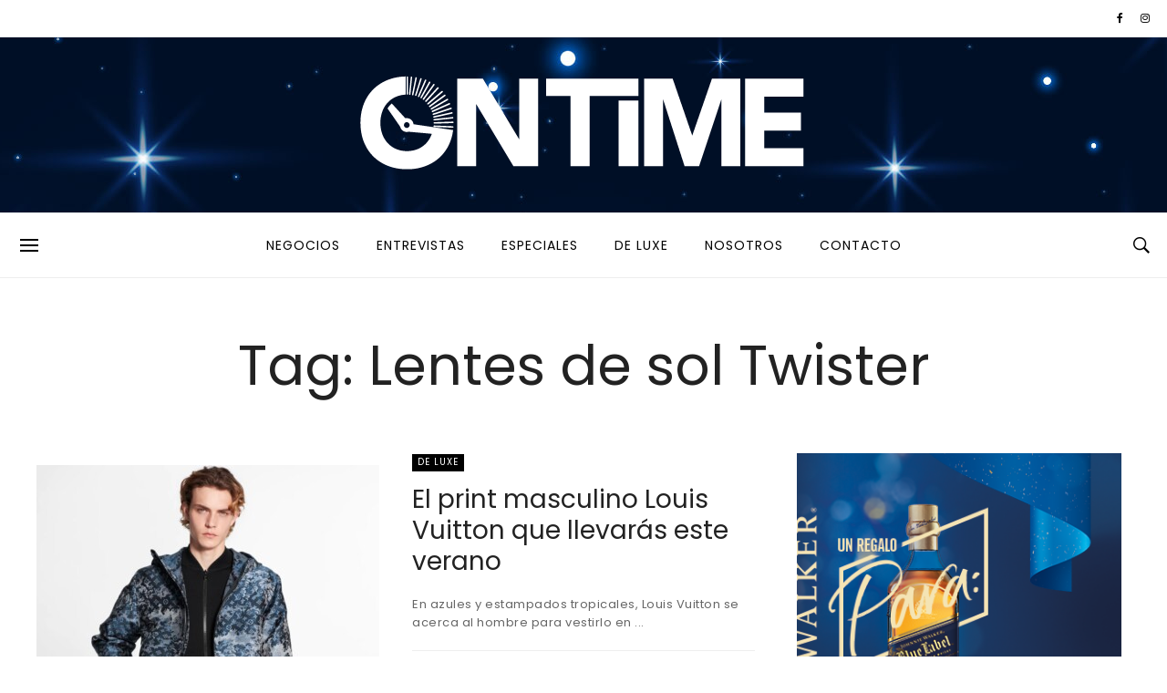

--- FILE ---
content_type: text/html; charset=UTF-8
request_url: https://www.ontimeditorial.com/tag/lentes-de-sol-twister/
body_size: 27094
content:
<!DOCTYPE html>
<html ⚡ lang="es">
<head>
<meta charset="UTF-8">
<meta name="viewport" content="width=device-width, initial-scale=1">
<script async src="https://cdn.ampproject.org/v0.js"></script>
<link rel="profile" href="https://gmpg.org/xfn/11">
<link rel="pingback" href="https://www.ontimeditorial.com/xmlrpc.php">
<script data-cfasync="false" data-no-defer="1" data-no-minify="1" data-no-optimize="1">var ewww_webp_supported=!1;function check_webp_feature(A,e){var w;e=void 0!==e?e:function(){},ewww_webp_supported?e(ewww_webp_supported):((w=new Image).onload=function(){ewww_webp_supported=0<w.width&&0<w.height,e&&e(ewww_webp_supported)},w.onerror=function(){e&&e(!1)},w.src="data:image/webp;base64,"+{alpha:"UklGRkoAAABXRUJQVlA4WAoAAAAQAAAAAAAAAAAAQUxQSAwAAAARBxAR/Q9ERP8DAABWUDggGAAAABQBAJ0BKgEAAQAAAP4AAA3AAP7mtQAAAA=="}[A])}check_webp_feature("alpha");</script><script data-cfasync="false" data-no-defer="1" data-no-minify="1" data-no-optimize="1">var Arrive=function(c,w){"use strict";if(c.MutationObserver&&"undefined"!=typeof HTMLElement){var r,a=0,u=(r=HTMLElement.prototype.matches||HTMLElement.prototype.webkitMatchesSelector||HTMLElement.prototype.mozMatchesSelector||HTMLElement.prototype.msMatchesSelector,{matchesSelector:function(e,t){return e instanceof HTMLElement&&r.call(e,t)},addMethod:function(e,t,r){var a=e[t];e[t]=function(){return r.length==arguments.length?r.apply(this,arguments):"function"==typeof a?a.apply(this,arguments):void 0}},callCallbacks:function(e,t){t&&t.options.onceOnly&&1==t.firedElems.length&&(e=[e[0]]);for(var r,a=0;r=e[a];a++)r&&r.callback&&r.callback.call(r.elem,r.elem);t&&t.options.onceOnly&&1==t.firedElems.length&&t.me.unbindEventWithSelectorAndCallback.call(t.target,t.selector,t.callback)},checkChildNodesRecursively:function(e,t,r,a){for(var i,n=0;i=e[n];n++)r(i,t,a)&&a.push({callback:t.callback,elem:i}),0<i.childNodes.length&&u.checkChildNodesRecursively(i.childNodes,t,r,a)},mergeArrays:function(e,t){var r,a={};for(r in e)e.hasOwnProperty(r)&&(a[r]=e[r]);for(r in t)t.hasOwnProperty(r)&&(a[r]=t[r]);return a},toElementsArray:function(e){return e=void 0!==e&&("number"!=typeof e.length||e===c)?[e]:e}}),e=(l.prototype.addEvent=function(e,t,r,a){a={target:e,selector:t,options:r,callback:a,firedElems:[]};return this._beforeAdding&&this._beforeAdding(a),this._eventsBucket.push(a),a},l.prototype.removeEvent=function(e){for(var t,r=this._eventsBucket.length-1;t=this._eventsBucket[r];r--)e(t)&&(this._beforeRemoving&&this._beforeRemoving(t),(t=this._eventsBucket.splice(r,1))&&t.length&&(t[0].callback=null))},l.prototype.beforeAdding=function(e){this._beforeAdding=e},l.prototype.beforeRemoving=function(e){this._beforeRemoving=e},l),t=function(i,n){var o=new e,l=this,s={fireOnAttributesModification:!1};return o.beforeAdding(function(t){var e=t.target;e!==c.document&&e!==c||(e=document.getElementsByTagName("html")[0]);var r=new MutationObserver(function(e){n.call(this,e,t)}),a=i(t.options);r.observe(e,a),t.observer=r,t.me=l}),o.beforeRemoving(function(e){e.observer.disconnect()}),this.bindEvent=function(e,t,r){t=u.mergeArrays(s,t);for(var a=u.toElementsArray(this),i=0;i<a.length;i++)o.addEvent(a[i],e,t,r)},this.unbindEvent=function(){var r=u.toElementsArray(this);o.removeEvent(function(e){for(var t=0;t<r.length;t++)if(this===w||e.target===r[t])return!0;return!1})},this.unbindEventWithSelectorOrCallback=function(r){var a=u.toElementsArray(this),i=r,e="function"==typeof r?function(e){for(var t=0;t<a.length;t++)if((this===w||e.target===a[t])&&e.callback===i)return!0;return!1}:function(e){for(var t=0;t<a.length;t++)if((this===w||e.target===a[t])&&e.selector===r)return!0;return!1};o.removeEvent(e)},this.unbindEventWithSelectorAndCallback=function(r,a){var i=u.toElementsArray(this);o.removeEvent(function(e){for(var t=0;t<i.length;t++)if((this===w||e.target===i[t])&&e.selector===r&&e.callback===a)return!0;return!1})},this},i=new function(){var s={fireOnAttributesModification:!1,onceOnly:!1,existing:!1};function n(e,t,r){return!(!u.matchesSelector(e,t.selector)||(e._id===w&&(e._id=a++),-1!=t.firedElems.indexOf(e._id)))&&(t.firedElems.push(e._id),!0)}var c=(i=new t(function(e){var t={attributes:!1,childList:!0,subtree:!0};return e.fireOnAttributesModification&&(t.attributes=!0),t},function(e,i){e.forEach(function(e){var t=e.addedNodes,r=e.target,a=[];null!==t&&0<t.length?u.checkChildNodesRecursively(t,i,n,a):"attributes"===e.type&&n(r,i)&&a.push({callback:i.callback,elem:r}),u.callCallbacks(a,i)})})).bindEvent;return i.bindEvent=function(e,t,r){t=void 0===r?(r=t,s):u.mergeArrays(s,t);var a=u.toElementsArray(this);if(t.existing){for(var i=[],n=0;n<a.length;n++)for(var o=a[n].querySelectorAll(e),l=0;l<o.length;l++)i.push({callback:r,elem:o[l]});if(t.onceOnly&&i.length)return r.call(i[0].elem,i[0].elem);setTimeout(u.callCallbacks,1,i)}c.call(this,e,t,r)},i},o=new function(){var a={};function i(e,t){return u.matchesSelector(e,t.selector)}var n=(o=new t(function(){return{childList:!0,subtree:!0}},function(e,r){e.forEach(function(e){var t=e.removedNodes,e=[];null!==t&&0<t.length&&u.checkChildNodesRecursively(t,r,i,e),u.callCallbacks(e,r)})})).bindEvent;return o.bindEvent=function(e,t,r){t=void 0===r?(r=t,a):u.mergeArrays(a,t),n.call(this,e,t,r)},o};d(HTMLElement.prototype),d(NodeList.prototype),d(HTMLCollection.prototype),d(HTMLDocument.prototype),d(Window.prototype);var n={};return s(i,n,"unbindAllArrive"),s(o,n,"unbindAllLeave"),n}function l(){this._eventsBucket=[],this._beforeAdding=null,this._beforeRemoving=null}function s(e,t,r){u.addMethod(t,r,e.unbindEvent),u.addMethod(t,r,e.unbindEventWithSelectorOrCallback),u.addMethod(t,r,e.unbindEventWithSelectorAndCallback)}function d(e){e.arrive=i.bindEvent,s(i,e,"unbindArrive"),e.leave=o.bindEvent,s(o,e,"unbindLeave")}}(window,void 0),ewww_webp_supported=!1;function check_webp_feature(e,t){var r;ewww_webp_supported?t(ewww_webp_supported):((r=new Image).onload=function(){ewww_webp_supported=0<r.width&&0<r.height,t(ewww_webp_supported)},r.onerror=function(){t(!1)},r.src="data:image/webp;base64,"+{alpha:"UklGRkoAAABXRUJQVlA4WAoAAAAQAAAAAAAAAAAAQUxQSAwAAAARBxAR/Q9ERP8DAABWUDggGAAAABQBAJ0BKgEAAQAAAP4AAA3AAP7mtQAAAA==",animation:"UklGRlIAAABXRUJQVlA4WAoAAAASAAAAAAAAAAAAQU5JTQYAAAD/////AABBTk1GJgAAAAAAAAAAAAAAAAAAAGQAAABWUDhMDQAAAC8AAAAQBxAREYiI/gcA"}[e])}function ewwwLoadImages(e){if(e){for(var t=document.querySelectorAll(".batch-image img, .image-wrapper a, .ngg-pro-masonry-item a, .ngg-galleria-offscreen-seo-wrapper a"),r=0,a=t.length;r<a;r++)ewwwAttr(t[r],"data-src",t[r].getAttribute("data-webp")),ewwwAttr(t[r],"data-thumbnail",t[r].getAttribute("data-webp-thumbnail"));for(var i=document.querySelectorAll("div.woocommerce-product-gallery__image"),r=0,a=i.length;r<a;r++)ewwwAttr(i[r],"data-thumb",i[r].getAttribute("data-webp-thumb"))}for(var n=document.querySelectorAll("video"),r=0,a=n.length;r<a;r++)ewwwAttr(n[r],"poster",e?n[r].getAttribute("data-poster-webp"):n[r].getAttribute("data-poster-image"));for(var o,l=document.querySelectorAll("img.ewww_webp_lazy_load"),r=0,a=l.length;r<a;r++)e&&(ewwwAttr(l[r],"data-lazy-srcset",l[r].getAttribute("data-lazy-srcset-webp")),ewwwAttr(l[r],"data-srcset",l[r].getAttribute("data-srcset-webp")),ewwwAttr(l[r],"data-lazy-src",l[r].getAttribute("data-lazy-src-webp")),ewwwAttr(l[r],"data-src",l[r].getAttribute("data-src-webp")),ewwwAttr(l[r],"data-orig-file",l[r].getAttribute("data-webp-orig-file")),ewwwAttr(l[r],"data-medium-file",l[r].getAttribute("data-webp-medium-file")),ewwwAttr(l[r],"data-large-file",l[r].getAttribute("data-webp-large-file")),null!=(o=l[r].getAttribute("srcset"))&&!1!==o&&o.includes("R0lGOD")&&ewwwAttr(l[r],"src",l[r].getAttribute("data-lazy-src-webp"))),l[r].className=l[r].className.replace(/\bewww_webp_lazy_load\b/,"");for(var s=document.querySelectorAll(".ewww_webp"),r=0,a=s.length;r<a;r++)e?(ewwwAttr(s[r],"srcset",s[r].getAttribute("data-srcset-webp")),ewwwAttr(s[r],"src",s[r].getAttribute("data-src-webp")),ewwwAttr(s[r],"data-orig-file",s[r].getAttribute("data-webp-orig-file")),ewwwAttr(s[r],"data-medium-file",s[r].getAttribute("data-webp-medium-file")),ewwwAttr(s[r],"data-large-file",s[r].getAttribute("data-webp-large-file")),ewwwAttr(s[r],"data-large_image",s[r].getAttribute("data-webp-large_image")),ewwwAttr(s[r],"data-src",s[r].getAttribute("data-webp-src"))):(ewwwAttr(s[r],"srcset",s[r].getAttribute("data-srcset-img")),ewwwAttr(s[r],"src",s[r].getAttribute("data-src-img"))),s[r].className=s[r].className.replace(/\bewww_webp\b/,"ewww_webp_loaded");window.jQuery&&jQuery.fn.isotope&&jQuery.fn.imagesLoaded&&(jQuery(".fusion-posts-container-infinite").imagesLoaded(function(){jQuery(".fusion-posts-container-infinite").hasClass("isotope")&&jQuery(".fusion-posts-container-infinite").isotope()}),jQuery(".fusion-portfolio:not(.fusion-recent-works) .fusion-portfolio-wrapper").imagesLoaded(function(){jQuery(".fusion-portfolio:not(.fusion-recent-works) .fusion-portfolio-wrapper").isotope()}))}function ewwwWebPInit(e){ewwwLoadImages(e),ewwwNggLoadGalleries(e),document.arrive(".ewww_webp",function(){ewwwLoadImages(e)}),document.arrive(".ewww_webp_lazy_load",function(){ewwwLoadImages(e)}),document.arrive("videos",function(){ewwwLoadImages(e)}),"loading"==document.readyState?document.addEventListener("DOMContentLoaded",ewwwJSONParserInit):("undefined"!=typeof galleries&&ewwwNggParseGalleries(e),ewwwWooParseVariations(e))}function ewwwAttr(e,t,r){null!=r&&!1!==r&&e.setAttribute(t,r)}function ewwwJSONParserInit(){"undefined"!=typeof galleries&&check_webp_feature("alpha",ewwwNggParseGalleries),check_webp_feature("alpha",ewwwWooParseVariations)}function ewwwWooParseVariations(e){if(e)for(var t=document.querySelectorAll("form.variations_form"),r=0,a=t.length;r<a;r++){var i=t[r].getAttribute("data-product_variations"),n=!1;try{for(var o in i=JSON.parse(i))void 0!==i[o]&&void 0!==i[o].image&&(void 0!==i[o].image.src_webp&&(i[o].image.src=i[o].image.src_webp,n=!0),void 0!==i[o].image.srcset_webp&&(i[o].image.srcset=i[o].image.srcset_webp,n=!0),void 0!==i[o].image.full_src_webp&&(i[o].image.full_src=i[o].image.full_src_webp,n=!0),void 0!==i[o].image.gallery_thumbnail_src_webp&&(i[o].image.gallery_thumbnail_src=i[o].image.gallery_thumbnail_src_webp,n=!0),void 0!==i[o].image.thumb_src_webp&&(i[o].image.thumb_src=i[o].image.thumb_src_webp,n=!0));n&&ewwwAttr(t[r],"data-product_variations",JSON.stringify(i))}catch(e){}}}function ewwwNggParseGalleries(e){if(e)for(var t in galleries){var r=galleries[t];galleries[t].images_list=ewwwNggParseImageList(r.images_list)}}function ewwwNggLoadGalleries(e){e&&document.addEventListener("ngg.galleria.themeadded",function(e,t){window.ngg_galleria._create_backup=window.ngg_galleria.create,window.ngg_galleria.create=function(e,t){var r=$(e).data("id");return galleries["gallery_"+r].images_list=ewwwNggParseImageList(galleries["gallery_"+r].images_list),window.ngg_galleria._create_backup(e,t)}})}function ewwwNggParseImageList(e){for(var t in e){var r=e[t];if(void 0!==r["image-webp"]&&(e[t].image=r["image-webp"],delete e[t]["image-webp"]),void 0!==r["thumb-webp"]&&(e[t].thumb=r["thumb-webp"],delete e[t]["thumb-webp"]),void 0!==r.full_image_webp&&(e[t].full_image=r.full_image_webp,delete e[t].full_image_webp),void 0!==r.srcsets)for(var a in r.srcsets)nggSrcset=r.srcsets[a],void 0!==r.srcsets[a+"-webp"]&&(e[t].srcsets[a]=r.srcsets[a+"-webp"],delete e[t].srcsets[a+"-webp"]);if(void 0!==r.full_srcsets)for(var i in r.full_srcsets)nggFSrcset=r.full_srcsets[i],void 0!==r.full_srcsets[i+"-webp"]&&(e[t].full_srcsets[i]=r.full_srcsets[i+"-webp"],delete e[t].full_srcsets[i+"-webp"])}return e}check_webp_feature("alpha",ewwwWebPInit);</script><meta name='robots' content='index, follow, max-image-preview:large, max-snippet:-1, max-video-preview:-1' />
	<style>img:is([sizes="auto" i], [sizes^="auto," i]) { contain-intrinsic-size: 3000px 1500px }</style>
	
	<!-- This site is optimized with the Yoast SEO plugin v25.9 - https://yoast.com/wordpress/plugins/seo/ -->
	<title>Lentes de sol Twister archivos - Ontime Editorial</title>
	<link rel="canonical" href="https://www.ontimeditorial.com/tag/lentes-de-sol-twister/" />
	<meta property="og:locale" content="es_ES" />
	<meta property="og:type" content="article" />
	<meta property="og:title" content="Lentes de sol Twister archivos - Ontime Editorial" />
	<meta property="og:url" content="https://www.ontimeditorial.com/tag/lentes-de-sol-twister/" />
	<meta property="og:site_name" content="Ontime Editorial" />
	<meta name="twitter:card" content="summary_large_image" />
	<script type="application/ld+json" class="yoast-schema-graph">{"@context":"https://schema.org","@graph":[{"@type":"CollectionPage","@id":"https://www.ontimeditorial.com/tag/lentes-de-sol-twister/","url":"https://www.ontimeditorial.com/tag/lentes-de-sol-twister/","name":"Lentes de sol Twister archivos - Ontime Editorial","isPartOf":{"@id":"https://www.ontimeditorial.com/#website"},"primaryImageOfPage":{"@id":"https://www.ontimeditorial.com/tag/lentes-de-sol-twister/#primaryimage"},"image":{"@id":"https://www.ontimeditorial.com/tag/lentes-de-sol-twister/#primaryimage"},"thumbnailUrl":"https://www.ontimeditorial.com/wp-content/uploads/2021/01/el-print-masculino-louis-vuitton-que-llevaras-este-verano-6-1.jpg","breadcrumb":{"@id":"https://www.ontimeditorial.com/tag/lentes-de-sol-twister/#breadcrumb"},"inLanguage":"es"},{"@type":"ImageObject","inLanguage":"es","@id":"https://www.ontimeditorial.com/tag/lentes-de-sol-twister/#primaryimage","url":"https://www.ontimeditorial.com/wp-content/uploads/2021/01/el-print-masculino-louis-vuitton-que-llevaras-este-verano-6-1.jpg","contentUrl":"https://www.ontimeditorial.com/wp-content/uploads/2021/01/el-print-masculino-louis-vuitton-que-llevaras-este-verano-6-1.jpg","width":1200,"height":950},{"@type":"BreadcrumbList","@id":"https://www.ontimeditorial.com/tag/lentes-de-sol-twister/#breadcrumb","itemListElement":[{"@type":"ListItem","position":1,"name":"Portada","item":"https://www.ontimeditorial.com/"},{"@type":"ListItem","position":2,"name":"Lentes de sol Twister"}]},{"@type":"WebSite","@id":"https://www.ontimeditorial.com/#website","url":"https://www.ontimeditorial.com/","name":"Ontime Editorial","description":"Relojes, lujo y Tecnología","potentialAction":[{"@type":"SearchAction","target":{"@type":"EntryPoint","urlTemplate":"https://www.ontimeditorial.com/?s={search_term_string}"},"query-input":{"@type":"PropertyValueSpecification","valueRequired":true,"valueName":"search_term_string"}}],"inLanguage":"es"}]}</script>
	<!-- / Yoast SEO plugin. -->


<link rel='dns-prefetch' href='//www.googletagmanager.com' />
<link rel='dns-prefetch' href='//fonts.googleapis.com' />
<link rel='dns-prefetch' href='//hcaptcha.com' />
<link rel="alternate" type="application/rss+xml" title="Ontime Editorial &raquo; Feed" href="https://www.ontimeditorial.com/feed/" />
<link rel="alternate" type="application/rss+xml" title="Ontime Editorial &raquo; Feed de los comentarios" href="https://www.ontimeditorial.com/comments/feed/" />
<script type="text/javascript" id="wpp-js" src="https://www.ontimeditorial.com/wp-content/plugins/wordpress-popular-posts/assets/js/wpp.min.js?ver=7.3.3" data-sampling="0" data-sampling-rate="100" data-api-url="https://www.ontimeditorial.com/wp-json/wordpress-popular-posts" data-post-id="0" data-token="892ae075c2" data-lang="0" data-debug="0"></script>
<link rel="icon" href="" sizes="32x32" /><link rel="icon" href="" sizes="64x64" /><link rel="apple-touch-icon-precomposed" href="" /><meta name="msapplication-TileImage" content="" /><link rel="alternate" type="application/rss+xml" title="Ontime Editorial &raquo; Etiqueta Lentes de sol Twister del feed" href="https://www.ontimeditorial.com/tag/lentes-de-sol-twister/feed/" />
<script type="text/javascript">
/* <![CDATA[ */
window._wpemojiSettings = {"baseUrl":"https:\/\/s.w.org\/images\/core\/emoji\/16.0.1\/72x72\/","ext":".png","svgUrl":"https:\/\/s.w.org\/images\/core\/emoji\/16.0.1\/svg\/","svgExt":".svg","source":{"concatemoji":"https:\/\/www.ontimeditorial.com\/wp-includes\/js\/wp-emoji-release.min.js"}};
/*! This file is auto-generated */
!function(s,n){var o,i,e;function c(e){try{var t={supportTests:e,timestamp:(new Date).valueOf()};sessionStorage.setItem(o,JSON.stringify(t))}catch(e){}}function p(e,t,n){e.clearRect(0,0,e.canvas.width,e.canvas.height),e.fillText(t,0,0);var t=new Uint32Array(e.getImageData(0,0,e.canvas.width,e.canvas.height).data),a=(e.clearRect(0,0,e.canvas.width,e.canvas.height),e.fillText(n,0,0),new Uint32Array(e.getImageData(0,0,e.canvas.width,e.canvas.height).data));return t.every(function(e,t){return e===a[t]})}function u(e,t){e.clearRect(0,0,e.canvas.width,e.canvas.height),e.fillText(t,0,0);for(var n=e.getImageData(16,16,1,1),a=0;a<n.data.length;a++)if(0!==n.data[a])return!1;return!0}function f(e,t,n,a){switch(t){case"flag":return n(e,"\ud83c\udff3\ufe0f\u200d\u26a7\ufe0f","\ud83c\udff3\ufe0f\u200b\u26a7\ufe0f")?!1:!n(e,"\ud83c\udde8\ud83c\uddf6","\ud83c\udde8\u200b\ud83c\uddf6")&&!n(e,"\ud83c\udff4\udb40\udc67\udb40\udc62\udb40\udc65\udb40\udc6e\udb40\udc67\udb40\udc7f","\ud83c\udff4\u200b\udb40\udc67\u200b\udb40\udc62\u200b\udb40\udc65\u200b\udb40\udc6e\u200b\udb40\udc67\u200b\udb40\udc7f");case"emoji":return!a(e,"\ud83e\udedf")}return!1}function g(e,t,n,a){var r="undefined"!=typeof WorkerGlobalScope&&self instanceof WorkerGlobalScope?new OffscreenCanvas(300,150):s.createElement("canvas"),o=r.getContext("2d",{willReadFrequently:!0}),i=(o.textBaseline="top",o.font="600 32px Arial",{});return e.forEach(function(e){i[e]=t(o,e,n,a)}),i}function t(e){var t=s.createElement("script");t.src=e,t.defer=!0,s.head.appendChild(t)}"undefined"!=typeof Promise&&(o="wpEmojiSettingsSupports",i=["flag","emoji"],n.supports={everything:!0,everythingExceptFlag:!0},e=new Promise(function(e){s.addEventListener("DOMContentLoaded",e,{once:!0})}),new Promise(function(t){var n=function(){try{var e=JSON.parse(sessionStorage.getItem(o));if("object"==typeof e&&"number"==typeof e.timestamp&&(new Date).valueOf()<e.timestamp+604800&&"object"==typeof e.supportTests)return e.supportTests}catch(e){}return null}();if(!n){if("undefined"!=typeof Worker&&"undefined"!=typeof OffscreenCanvas&&"undefined"!=typeof URL&&URL.createObjectURL&&"undefined"!=typeof Blob)try{var e="postMessage("+g.toString()+"("+[JSON.stringify(i),f.toString(),p.toString(),u.toString()].join(",")+"));",a=new Blob([e],{type:"text/javascript"}),r=new Worker(URL.createObjectURL(a),{name:"wpTestEmojiSupports"});return void(r.onmessage=function(e){c(n=e.data),r.terminate(),t(n)})}catch(e){}c(n=g(i,f,p,u))}t(n)}).then(function(e){for(var t in e)n.supports[t]=e[t],n.supports.everything=n.supports.everything&&n.supports[t],"flag"!==t&&(n.supports.everythingExceptFlag=n.supports.everythingExceptFlag&&n.supports[t]);n.supports.everythingExceptFlag=n.supports.everythingExceptFlag&&!n.supports.flag,n.DOMReady=!1,n.readyCallback=function(){n.DOMReady=!0}}).then(function(){return e}).then(function(){var e;n.supports.everything||(n.readyCallback(),(e=n.source||{}).concatemoji?t(e.concatemoji):e.wpemoji&&e.twemoji&&(t(e.twemoji),t(e.wpemoji)))}))}((window,document),window._wpemojiSettings);
/* ]]> */
</script>
<style id='wp-emoji-styles-inline-css' type='text/css'>

	img.wp-smiley, img.emoji {
		display: inline !important;
		border: none !important;
		box-shadow: none !important;
		height: 1em !important;
		width: 1em !important;
		margin: 0 0.07em !important;
		vertical-align: -0.1em !important;
		background: none !important;
		padding: 0 !important;
	}
</style>
<link rel='stylesheet' id='wp-block-library-css' href='https://www.ontimeditorial.com/wp-includes/css/dist/block-library/style.min.css?ver=120a8b8aea423ade898422274ad81422' type='text/css' media='all' />
<style id='classic-theme-styles-inline-css' type='text/css'>
/*! This file is auto-generated */
.wp-block-button__link{color:#fff;background-color:#32373c;border-radius:9999px;box-shadow:none;text-decoration:none;padding:calc(.667em + 2px) calc(1.333em + 2px);font-size:1.125em}.wp-block-file__button{background:#32373c;color:#fff;text-decoration:none}
</style>
<style id='global-styles-inline-css' type='text/css'>
:root{--wp--preset--aspect-ratio--square: 1;--wp--preset--aspect-ratio--4-3: 4/3;--wp--preset--aspect-ratio--3-4: 3/4;--wp--preset--aspect-ratio--3-2: 3/2;--wp--preset--aspect-ratio--2-3: 2/3;--wp--preset--aspect-ratio--16-9: 16/9;--wp--preset--aspect-ratio--9-16: 9/16;--wp--preset--color--black: #000000;--wp--preset--color--cyan-bluish-gray: #abb8c3;--wp--preset--color--white: #ffffff;--wp--preset--color--pale-pink: #f78da7;--wp--preset--color--vivid-red: #cf2e2e;--wp--preset--color--luminous-vivid-orange: #ff6900;--wp--preset--color--luminous-vivid-amber: #fcb900;--wp--preset--color--light-green-cyan: #7bdcb5;--wp--preset--color--vivid-green-cyan: #00d084;--wp--preset--color--pale-cyan-blue: #8ed1fc;--wp--preset--color--vivid-cyan-blue: #0693e3;--wp--preset--color--vivid-purple: #9b51e0;--wp--preset--gradient--vivid-cyan-blue-to-vivid-purple: linear-gradient(135deg,rgba(6,147,227,1) 0%,rgb(155,81,224) 100%);--wp--preset--gradient--light-green-cyan-to-vivid-green-cyan: linear-gradient(135deg,rgb(122,220,180) 0%,rgb(0,208,130) 100%);--wp--preset--gradient--luminous-vivid-amber-to-luminous-vivid-orange: linear-gradient(135deg,rgba(252,185,0,1) 0%,rgba(255,105,0,1) 100%);--wp--preset--gradient--luminous-vivid-orange-to-vivid-red: linear-gradient(135deg,rgba(255,105,0,1) 0%,rgb(207,46,46) 100%);--wp--preset--gradient--very-light-gray-to-cyan-bluish-gray: linear-gradient(135deg,rgb(238,238,238) 0%,rgb(169,184,195) 100%);--wp--preset--gradient--cool-to-warm-spectrum: linear-gradient(135deg,rgb(74,234,220) 0%,rgb(151,120,209) 20%,rgb(207,42,186) 40%,rgb(238,44,130) 60%,rgb(251,105,98) 80%,rgb(254,248,76) 100%);--wp--preset--gradient--blush-light-purple: linear-gradient(135deg,rgb(255,206,236) 0%,rgb(152,150,240) 100%);--wp--preset--gradient--blush-bordeaux: linear-gradient(135deg,rgb(254,205,165) 0%,rgb(254,45,45) 50%,rgb(107,0,62) 100%);--wp--preset--gradient--luminous-dusk: linear-gradient(135deg,rgb(255,203,112) 0%,rgb(199,81,192) 50%,rgb(65,88,208) 100%);--wp--preset--gradient--pale-ocean: linear-gradient(135deg,rgb(255,245,203) 0%,rgb(182,227,212) 50%,rgb(51,167,181) 100%);--wp--preset--gradient--electric-grass: linear-gradient(135deg,rgb(202,248,128) 0%,rgb(113,206,126) 100%);--wp--preset--gradient--midnight: linear-gradient(135deg,rgb(2,3,129) 0%,rgb(40,116,252) 100%);--wp--preset--font-size--small: 13px;--wp--preset--font-size--medium: 20px;--wp--preset--font-size--large: 36px;--wp--preset--font-size--x-large: 42px;--wp--preset--spacing--20: 0.44rem;--wp--preset--spacing--30: 0.67rem;--wp--preset--spacing--40: 1rem;--wp--preset--spacing--50: 1.5rem;--wp--preset--spacing--60: 2.25rem;--wp--preset--spacing--70: 3.38rem;--wp--preset--spacing--80: 5.06rem;--wp--preset--shadow--natural: 6px 6px 9px rgba(0, 0, 0, 0.2);--wp--preset--shadow--deep: 12px 12px 50px rgba(0, 0, 0, 0.4);--wp--preset--shadow--sharp: 6px 6px 0px rgba(0, 0, 0, 0.2);--wp--preset--shadow--outlined: 6px 6px 0px -3px rgba(255, 255, 255, 1), 6px 6px rgba(0, 0, 0, 1);--wp--preset--shadow--crisp: 6px 6px 0px rgba(0, 0, 0, 1);}:where(.is-layout-flex){gap: 0.5em;}:where(.is-layout-grid){gap: 0.5em;}body .is-layout-flex{display: flex;}.is-layout-flex{flex-wrap: wrap;align-items: center;}.is-layout-flex > :is(*, div){margin: 0;}body .is-layout-grid{display: grid;}.is-layout-grid > :is(*, div){margin: 0;}:where(.wp-block-columns.is-layout-flex){gap: 2em;}:where(.wp-block-columns.is-layout-grid){gap: 2em;}:where(.wp-block-post-template.is-layout-flex){gap: 1.25em;}:where(.wp-block-post-template.is-layout-grid){gap: 1.25em;}.has-black-color{color: var(--wp--preset--color--black) !important;}.has-cyan-bluish-gray-color{color: var(--wp--preset--color--cyan-bluish-gray) !important;}.has-white-color{color: var(--wp--preset--color--white) !important;}.has-pale-pink-color{color: var(--wp--preset--color--pale-pink) !important;}.has-vivid-red-color{color: var(--wp--preset--color--vivid-red) !important;}.has-luminous-vivid-orange-color{color: var(--wp--preset--color--luminous-vivid-orange) !important;}.has-luminous-vivid-amber-color{color: var(--wp--preset--color--luminous-vivid-amber) !important;}.has-light-green-cyan-color{color: var(--wp--preset--color--light-green-cyan) !important;}.has-vivid-green-cyan-color{color: var(--wp--preset--color--vivid-green-cyan) !important;}.has-pale-cyan-blue-color{color: var(--wp--preset--color--pale-cyan-blue) !important;}.has-vivid-cyan-blue-color{color: var(--wp--preset--color--vivid-cyan-blue) !important;}.has-vivid-purple-color{color: var(--wp--preset--color--vivid-purple) !important;}.has-black-background-color{background-color: var(--wp--preset--color--black) !important;}.has-cyan-bluish-gray-background-color{background-color: var(--wp--preset--color--cyan-bluish-gray) !important;}.has-white-background-color{background-color: var(--wp--preset--color--white) !important;}.has-pale-pink-background-color{background-color: var(--wp--preset--color--pale-pink) !important;}.has-vivid-red-background-color{background-color: var(--wp--preset--color--vivid-red) !important;}.has-luminous-vivid-orange-background-color{background-color: var(--wp--preset--color--luminous-vivid-orange) !important;}.has-luminous-vivid-amber-background-color{background-color: var(--wp--preset--color--luminous-vivid-amber) !important;}.has-light-green-cyan-background-color{background-color: var(--wp--preset--color--light-green-cyan) !important;}.has-vivid-green-cyan-background-color{background-color: var(--wp--preset--color--vivid-green-cyan) !important;}.has-pale-cyan-blue-background-color{background-color: var(--wp--preset--color--pale-cyan-blue) !important;}.has-vivid-cyan-blue-background-color{background-color: var(--wp--preset--color--vivid-cyan-blue) !important;}.has-vivid-purple-background-color{background-color: var(--wp--preset--color--vivid-purple) !important;}.has-black-border-color{border-color: var(--wp--preset--color--black) !important;}.has-cyan-bluish-gray-border-color{border-color: var(--wp--preset--color--cyan-bluish-gray) !important;}.has-white-border-color{border-color: var(--wp--preset--color--white) !important;}.has-pale-pink-border-color{border-color: var(--wp--preset--color--pale-pink) !important;}.has-vivid-red-border-color{border-color: var(--wp--preset--color--vivid-red) !important;}.has-luminous-vivid-orange-border-color{border-color: var(--wp--preset--color--luminous-vivid-orange) !important;}.has-luminous-vivid-amber-border-color{border-color: var(--wp--preset--color--luminous-vivid-amber) !important;}.has-light-green-cyan-border-color{border-color: var(--wp--preset--color--light-green-cyan) !important;}.has-vivid-green-cyan-border-color{border-color: var(--wp--preset--color--vivid-green-cyan) !important;}.has-pale-cyan-blue-border-color{border-color: var(--wp--preset--color--pale-cyan-blue) !important;}.has-vivid-cyan-blue-border-color{border-color: var(--wp--preset--color--vivid-cyan-blue) !important;}.has-vivid-purple-border-color{border-color: var(--wp--preset--color--vivid-purple) !important;}.has-vivid-cyan-blue-to-vivid-purple-gradient-background{background: var(--wp--preset--gradient--vivid-cyan-blue-to-vivid-purple) !important;}.has-light-green-cyan-to-vivid-green-cyan-gradient-background{background: var(--wp--preset--gradient--light-green-cyan-to-vivid-green-cyan) !important;}.has-luminous-vivid-amber-to-luminous-vivid-orange-gradient-background{background: var(--wp--preset--gradient--luminous-vivid-amber-to-luminous-vivid-orange) !important;}.has-luminous-vivid-orange-to-vivid-red-gradient-background{background: var(--wp--preset--gradient--luminous-vivid-orange-to-vivid-red) !important;}.has-very-light-gray-to-cyan-bluish-gray-gradient-background{background: var(--wp--preset--gradient--very-light-gray-to-cyan-bluish-gray) !important;}.has-cool-to-warm-spectrum-gradient-background{background: var(--wp--preset--gradient--cool-to-warm-spectrum) !important;}.has-blush-light-purple-gradient-background{background: var(--wp--preset--gradient--blush-light-purple) !important;}.has-blush-bordeaux-gradient-background{background: var(--wp--preset--gradient--blush-bordeaux) !important;}.has-luminous-dusk-gradient-background{background: var(--wp--preset--gradient--luminous-dusk) !important;}.has-pale-ocean-gradient-background{background: var(--wp--preset--gradient--pale-ocean) !important;}.has-electric-grass-gradient-background{background: var(--wp--preset--gradient--electric-grass) !important;}.has-midnight-gradient-background{background: var(--wp--preset--gradient--midnight) !important;}.has-small-font-size{font-size: var(--wp--preset--font-size--small) !important;}.has-medium-font-size{font-size: var(--wp--preset--font-size--medium) !important;}.has-large-font-size{font-size: var(--wp--preset--font-size--large) !important;}.has-x-large-font-size{font-size: var(--wp--preset--font-size--x-large) !important;}
:where(.wp-block-post-template.is-layout-flex){gap: 1.25em;}:where(.wp-block-post-template.is-layout-grid){gap: 1.25em;}
:where(.wp-block-columns.is-layout-flex){gap: 2em;}:where(.wp-block-columns.is-layout-grid){gap: 2em;}
:root :where(.wp-block-pullquote){font-size: 1.5em;line-height: 1.6;}
</style>
<link rel='stylesheet' id='contact-form-7-css' href='https://www.ontimeditorial.com/wp-content/plugins/contact-form-7/includes/css/styles.css?ver=6.1.1' type='text/css' media='all' />
<link rel='stylesheet' id='wordpress-popular-posts-css-css' href='https://www.ontimeditorial.com/wp-content/plugins/wordpress-popular-posts/assets/css/wpp.css?ver=7.3.3' type='text/css' media='all' />
<link rel='stylesheet' id='df_typo_font-css' href='//fonts.googleapis.com/css?family=Poppins%3A400normal%7CPoppins%3A600normal%7C&#038;subset=latin&#038;ver=120a8b8aea423ade898422274ad81422' type='text/css' media='all' />
<link rel='stylesheet' id='custom-style-css' href='https://www.ontimeditorial.com/wp-content/themes/onfleek/inc/df-core/asset/css/custom-style.css?ver=120a8b8aea423ade898422274ad81422' type='text/css' media='all' />
<style id='custom-style-inline-css' type='text/css'>
.df-bg{background-color:#fff}.main-blocks.style-7 .df-shortcode-blocks-main-inner{background:#fff}#df-archive-wrapper .boxed,.df-content-boxed .boxed,.df-content-frame .boxed,.infinite-loader,.pre-loader{background-color:#fff}.tagcloud a:hover{background-color:#fff}.container.df-bg-content{background-color:#fff}.df-wrapper-inner{background-color:#fff}#search{background-color:rgba(255,255,255,.95)}#df-content-wrapper.df-content-full{background:#fff}
.df-header-1 .boxed .df-navbar-left{position:relative}.df-header-1 .df-logo-inner{padding:40px 0 40px 0}.df-header-1 .df-logo-wrap{background-image:url(https://www.ontimeditorial.com/wp-content/uploads/2025/12/banners-ot-velvet-navidad_fondo-ontime.jpg);background-position:center top;background-repeat:no-repeat;background-attachment:fixed;background-color:#000;background-size:auto}.df-header-1 #megadropdown{background-color:#fff;border-top:1px solid #eee;border-bottom:1px solid #eee}.df-header-1 #megadropdown li a,.df-header-1 #megadropdown #df-primary-menu-megadropdown>li>a{color:#000}.df-header-1 #megadropdown li a:hover,.df-header-1 #megadropdown #df-primary-menu-megadropdown>li>a:hover{color:#bababa}.df-header-1 .df-top-bar{background-color:#fff;border-bottom:1px solid #eee}.df-header-1 .df-top-bar a{color:#000}.df-header-1 .df-top-bar a:hover{color:#bababa}.df-header-2 .boxed .df-navbar-left{position:relative}.df-header-2 .df-logo-inner{padding:40px 0 40px 0}.df-header-2 .df-logo-wrap{background-color:#000}.df-header-2 #megadropdown{background-color:#eee;border-top:0 solid #eee;border-bottom:0 solid #eee}.df-header-2 #megadropdown li a,.df-header-2 #megadropdown #df-primary-menu-megadropdown>li>a{color:#000}.df-header-2 #megadropdown li a:hover,.df-header-2 #megadropdown #df-primary-menu-megadropdown>li>a:hover{color:#bababab}.df-header-2 .df-top-bar{background-color:#121516;border-bottom:1px none #000}.df-header-2 .df-top-bar a{color:#fff}.df-header-2 .df-top-bar a:hover{color:#bababa}.df-header-3 .df-navbar-left{position:relative}.df-header-3 .df-header-logo{padding:36px 0 30px 0}.df-header-3 .df-logo-section-header-3{background-color:#121516}.df-ads{margin:36px 0 30px 0!important}.df-header-3 #megadropdown li a,.df-header-3 #megadropdown #df-primary-menu-megadropdown>li>a{color:#000}.df-header-3 #megadropdown li a:hover,.df-header-3 #megadropdown #df-primary-menu-megadropdown>li>a:hover{color:#bababa}.df-header-3 #megadropdown{background-color:#f8f8f8;border-top:1px none #4c4c4c;border-bottom:1px none #4c4c4c}.df-header-3 #megadropdown li a,.df-header-3 #megadropdown #df-primary-menu-megadropdown>li>a{color:#000}.df-header-3 #megadropdown li a:hover,.df-header-3 #megadropdown #df-primary-menu-megadropdown>li>a:hover{color:#bababa}.df-header-3 .df-top-bar{background-color:#121516;border-bottom:1px solid #2d2d2d}.df-header-3 .df-top-bar a{color:#fff}.df-header-3 .df-top-bar a:hover{color:#bababa}.df-header-4 .df-navbar-background{background-color:#121516}.df-header-4 .boxed .df-navbar-left{position:relative}.df-header-4 #megadropdown.boxed .df-navbar-right,.df-header-4 #megadropdown.header-4-full .df-navbar-right{top:5px}.df-header-4 #megadropdown{background-color:#121516!important;padding-top:5px;padding-bottom:5px}.df-header-4 #megadropdown li a,.df-header-4 #megadropdown #df-primary-menu-megadropdown>li>a{color:#fff}.df-header-4 #megadropdown li a:hover,.df-header-4 #megadropdown #df-primary-menu-megadropdown>li>a:hover{color:#bababa}.df-header-4 #megadropdown.header-4-full ul.dropdown-menu.ul-0,.df-header-4 #megadropdown.header-4-fullboxed ul.dropdown-menu.ul-0{margin-top:0}.df-header-4 #megadropdown{background-color:#f8f8f8;border-top:1px none #fff;border-bottom:1px none #fff}.df-header-4 #megadropdown li a,.df-header-4 #megadropdown #df-primary-menu-megadropdown>li>a{color:#fff}.df-header-4 #megadropdown li a:hover,.df-header-4 #megadropdown #df-primary-menu-megadropdown>li>a:hover{color:#bababa}.df-header-4 .df-top-bar{background-color:#23282d;border-bottom:1px none #2d2d2d}.df-header-4 .df-top-bar a{color:#fff}.df-header-4 .df-top-bar a:hover{color:#bcbcbc}#df-header-wrapper.df-header-5 .df-header-trans #container-menu ul>li.menu-item.df-md-menuitem>a{height:calc(70px + 1px + 1px)}#df-header-wrapper.df-header-5.df-navbar-transparent-light .df-header-trans #container-menu ul>li>a{color:#fff}#df-header-wrapper.df-header-5.df-navbar-transparent-light .df-header-trans #container-menu ul>li>a:hover{color:#ccc}#df-header-wrapper.df-header-5.df-navbar-transparent-light .df-header-trans #top-navbar ul.df-top-bar-left>li>a{color:#fff}#df-header-wrapper.df-header-5.df-navbar-transparent-light .df-header-trans #top-navbar ul.df-top-bar-left>li>a:hover{color:#ccc}#df-header-wrapper.df-header-5.df-navbar-transparent-light .df-header-trans #top-navbar .topbar-inner-wrapper{border-bottom:1px solid rgba(255,255,255,.6)}#df-header-wrapper.df-header-5.df-navbar-transparent-dark .df-header-trans #container-menu ul>li>a{color:#000}#df-header-wrapper.df-header-5.df-navbar-transparent-dark .df-header-trans #container-menu ul>li>a:hover{color:#777777}#df-header-wrapper.df-header-5.df-navbar-transparent-dark .df-header-trans #top-navbar ul.df-top-bar-left>li>a{color:#000}#df-header-wrapper.df-header-5.df-navbar-transparent-dark .df-header-trans #top-navbar ul.df-top-bar-left>li>a:hover{color:#777777}#df-header-wrapper.df-header-5 .df-header-trans .boxed .df-navbar-left{position:relative}#df-header-wrapper.df-header-5.df-navbar-transparent-dark .df-header-trans #top-navbar .topbar-inner-wrapper{border-bottom:1px solid rgba(0,0,0,.6)}#df-header-wrapper.df-header-5 .df-header-trans .header-5-full .df-navbar-left,#df-header-wrapper.df-header-5 .df-header-trans .header-5-full .df-navbar-right{margin-top:1px;margin-bottom:1px}#df-header-wrapper.df-header-6 .df-header-trans #container-menu ul>li.menu-item.df-md-menuitem>a{height:calc(70px + 1px + 1px)}.df-header-6 .df-header-trans #megadropdown .df-navbar-left,.df-header-6 .df-header-trans #megadropdown .df-navbar-right{padding-top:1px;padding-bottom:1px}#df-header-wrapper.df-header-6 .df-header-trans .df-navbar-left{position:relative}#df-header-wrapper.df-header-6.df-navbar-transparent-light .df-header-trans #container-menu ul>li>a{color:#fff}#df-header-wrapper.df-header-6.df-navbar-transparent-light .df-header-trans #container-menu ul>li>a:hover{color:#ccc}#df-header-wrapper.df-header-6.df-navbar-transparent-dark .df-header-trans #container-menu ul>li>a{color:#000}#df-header-wrapper.df-header-6.df-navbar-transparent-dark .df-header-trans #container-menu ul>li>a:hover{color:#777777}#df-header-wrapper.df-header-6.df-navbar-transparent-light .df-header-trans #top-navbar ul.df-top-bar-left>li>a{color:#fff}#df-header-wrapper.df-header-6.df-navbar-transparent-light .df-header-trans #top-navbar ul.df-top-bar-left>li>a:hover{color:#ccc}#df-header-wrapper.df-header-6.df-navbar-transparent-dark .df-header-trans #top-navbar ul.df-top-bar-left>li>a{color:#000}#df-header-wrapper.df-header-6.df-navbar-transparent-dark .df-header-trans #top-navbar ul.df-top-bar-left>li>a:hover{color:#777777}#df-header-wrapper.df-header-6.df-navbar-transparent-light .df-header-trans #top-navbar .topbar-inner-wrapper,#df-header-wrapper.df-header-6.df-navbar-transparent-light .df-header-trans #megadropdown .df-menu-border{border-top:1px solid rgba(255,255,255,.6);border-left:1px solid rgba(255,255,255,.6);border-right:1px solid rgba(255,255,255,.6)}#df-header-wrapper.df-header-6.df-navbar-transparent-light .df-header-trans #megadropdown .df-menu-border{border-bottom:1px solid rgba(255,255,255,.6)}#df-header-wrapper.df-header-6.df-navbar-transparent-dark .df-header-trans #top-navbar .topbar-inner-wrapper,#df-header-wrapper.df-header-6.df-navbar-transparent-dark .df-header-trans #megadropdown .df-menu-border{border-top:1px solid rgba(0,0,0,.6);border-left:1px solid rgba(0,0,0,.6);border-right:1px solid rgba(0,0,0,.6)}#df-header-wrapper.df-header-6.df-navbar-transparent-dark .df-header-trans #megadropdown .df-menu-border{border-bottom:1px solid rgba(0,0,0,.6)}#df-sticky-nav.sticky-animation{background-color:#f8f8f8}#df-sticky-nav .more-social-sticky{background-color:#f8f8f8}#df-sticky-nav.sticky-animation a{color:#000}#df-sticky-nav.sticky-animation a:hover{color:#ccc}
.df-header .df-top-bar li a{font-family:Poppins,serif;font-weight:400;font-style:normal;text-transform:uppercase;font-size:12px;line-height:14px;letter-spacing:1px}.df-header .df-top-bar .dropdown-menu.df-dropdown-top-bar,.df-header .df-top-bar .dropdown-menu.df-dropdown-top-bar-right{background-color:#fff;border:2px solid #efefef}.df-header .df-top-bar .dropdown-menu li a{font-family:Poppins,serif;font-weight:400;font-style:normal;text-transform:uppercase;font-size:12px;line-height:12px;letter-spacing:1px;color:#999999}.df-header .df-top-bar .dropdown-menu li a:hover{color:#000}#megadropdown .nav li a,#megadropdown-sticky .nav li a{font-family:Poppins,serif;font-weight:400;font-style:normal;text-transform:uppercase;font-size:14px;line-height:18px;letter-spacing:1px}#megadropdown .nav .dropdown-menu li a,#megadropdown-sticky .nav .dropdown-menu li a{font-family:Poppins,serif;font-weight:400;font-style:normal;text-transform:uppercase;font-size:12px;line-height:16px;letter-spacing:1px;color:#999999}#df-header-wrapper.df-header-5.df-navbar-transparent-light .df-header-trans #megadropdown .nav .dropdown-menu li a,#df-header-wrapper.df-header-5.df-navbar-transparent-dark .df-header-trans #megadropdown .nav .dropdown-menu li a,#df-header-wrapper.df-header-6.df-navbar-transparent-light .df-header-trans #megadropdown .nav .dropdown-menu li a,#df-header-wrapper.df-header-6.df-navbar-transparent-dark .df-header-trans #megadropdown .nav .dropdown-menu li a{color:#999999}#df-header-wrapper.df-header #megadropdown .df-subcat-stack .nav.nav-stacked.df-megamenu-nav-sub li.active a,#df-header-wrapper.df-header #megadropdown .df-subcat-pills .nav.nav-pills.df-megamenu-nav-sub li.active a,#df-header-wrapper.df-header-5.df-navbar-transparent-light .df-header-trans #megadropdown .nav.df-megamenu-nav-sub li.active a,#df-header-wrapper.df-header-5.df-navbar-transparent-dark .df-header-trans #megadropdown .nav.df-megamenu-nav-sub li.active a,#df-header-wrapper.df-header-6.df-navbar-transparent-light .df-header-trans #megadropdown .nav.df-megamenu-nav-sub li.active a,#df-header-wrapper.df-header-6.df-navbar-transparent-dark .df-header-trans #megadropdown .nav.df-megamenu-nav-sub li.active a,#df-header-wrapper.df-header-5.df-navbar-transparent-light .df-header-trans #megadropdown .nav.df-megamenu-nav-sub li a:hover,#df-header-wrapper.df-header-5.df-navbar-transparent-dark .df-header-trans #megadropdown .nav.df-megamenu-nav-sub li a:hover,#df-header-wrapper.df-header-6.df-navbar-transparent-light .df-header-trans #megadropdown .nav.df-megamenu-nav-sub li a:hover,#df-header-wrapper.df-header-6.df-navbar-transparent-dark .df-header-trans #megadropdown .nav.df-megamenu-nav-sub li a:hover
#df-header-wrapper.df-header-5.df-navbar-transparent-light .df-header-trans #megadropdown .nav .dropdown-menu li a:hover,#df-header-wrapper.df-header-5.df-navbar-transparent-dark .df-header-trans #megadropdown .nav .dropdown-menu li a:hover,#df-header-wrapper.df-header-6.df-navbar-transparent-light .df-header-trans #megadropdown .nav .dropdown-menu li a:hover,#df-header-wrapper.df-header-6.df-navbar-transparent-dark .df-header-trans #megadropdown .nav .dropdown-menu li a:hover,#megadropdown .nav .dropdown-menu li a:hover,#megadropdown .nav li a:hover .megamenu-item-title,#megadropdown-sticky .nav .dropdown-menu li a:hover,#megadropdown-sticky .nav li a:hover .megamenu-item-title{color:#000}#megadropdown .df-subcat-stack .df-megamenu-nav-sub.section-sub-stack li a:hover:after,#megadropdown-sticky .df-subcat-stack .df-megamenu-nav-sub.section-sub-stack li a:hover:after{border-color:#000}#megadropdown .nav .dropdown-menu,#megadropdown .nav>.df-is-megamenu .dropdown-menu .list_megamenu,#megadropdown-sticky .nav .dropdown-menu,#megadropdown-sticky .nav>.df-is-megamenu .dropdown-menu .list_megamenu{background-color:#fff;border:2px solid #efefef}#megadropdown .nav li a .megamenu-item-title,#megadropdown-sticky .nav li a .megamenu-item-title{font-size:12px}
.df-container-footer,.df-container-footer:nth-of-type(1){background-color:#0b141a}.df-container-subfooter{background-color:#0d181f}div.widget .widget-blocks.style-7 .df-shortcode-blocks-main-inner{background-color:#0b141a}.df-container-footer:nth-of-type(1){border-top:1px none #000;border-bottom:1px none #000}#df-footer-wrapper .df-container-footer h1,#df-footer-wrapper .df-container-footer h2,#df-footer-wrapper .df-container-footer h3,#df-footer-wrapper .df-container-footer h4,#df-footer-wrapper .df-container-footer h5,#df-footer-wrapper .df-container-footer h6{color:#fff}#df-footer-wrapper .df-container-footer,#df-footer-wrapper .df-container-footer div p,#df-footer-wrapper .df-container-footer span,#df-footer-wrapper .df-container-footer p{color:#d3d3d3}#df-footer-wrapper .df-container-footer a,#df-footer-wrapper .df-container-footer a:hover{color:#f9f9f9;text-decoration:none}.df-footer-copyright .df-copyright,.df-footer-copyright ul li a{color:#d3d3d3}#df-footer-wrapper .df-navbar-footer li a:hover{background-color:#0d181f}#page #df-footer-wrapper h5.df-widget-title,#page .df-footer-bottom .df-heading{color:#fff}#page #df-footer-wrapper h1 a,#page #df-footer-wrapper h2 a,#page #df-footer-wrapper h3 a,#page #df-footer-wrapper h4 a,#page #df-footer-wrapper h5 a,#page #df-footer-wrapper h6 a{color:#fff}#df-footer-wrapper .widget_archive select,#df-footer-wrapper .widget_archive li,#df-footer-wrapper .widget_categories select,#df-footer-wrapper .widget_categories a,#df-footer-wrapper .widget_nav_menu a,#df-footer-wrapper .widget_meta a,#df-footer-wrapper .widget_pages a,#df-footer-wrapper #recentcomments li,#df-footer-wrapper .widget_recent_entries li,#df-footer-wrapper .df-form-search,#df-footer-wrapper button.df-button-search,#df-footer-wrapper .tagcloud a,#df-footer-wrapper .df-separator,#df-footer-wrapper #df-widget-popular-tab ul.df-nav-tab li,#df-footer-wrapper #df-widget-popular-tab .tab-pane.df-tab-pane,#df-footer-wrapper #df-widget-popular-tab .df-most-popular-list{border-color:#efefef}
#df-off-canvas-wrap.df-notfound-page{background-color:#fff}#page .header-not-found-plain .title-not-found h1{color:#222}#page .header-not-found-plain .description-not-found p{color:#222}
#page #df-side-menu{background-color:#fff}#df-side-menu .df-widget-title{color:#222}li.widget .widget-blocks.style-7 .df-shortcode-blocks-main-inner{background-color:#fff}#page #df-side-menu .post-meta-desc a,#df-side-menu .nano-content .widget .cat-item a,#df-side-menu .nano-content .widget_archive a,#df-side-menu .nano-content .widget_nav_menu a{color:#a2a2a2}#page #df-side-menu h1,#page #df-side-menu h5.df-widget-title,#page #df-side-menu h4 a,#page #df-side-menu h5 a{color:#222}#page #df-side-menu .widget_text .textwidget,.df-shortcode-blocks-main .article-content p{color:#666}#df-side-menu .widget_archive select,#df-side-menu .widget_archive a,#df-side-menu .widget_categories select,#df-side-menu .widget_categories a,#df-side-menu .widget_nav_menu a,#df-side-menu .widget_meta a,#df-side-menu .widget_pages a,#df-side-menu #recentcomments li,#df-side-menu .widget_recent_entries li,#df-side-menu .df-form-search,#df-side-menu button.df-button-search,#df-side-menu .tagcloud a,#df-side-menu .df-separator,#df-side-menu #df-widget-popular-tab ul.df-nav-tab li,#df-side-menu #df-widget-popular-tab .tab-pane.df-tab-pane,#df-side-menu #df-widget-popular-tab .df-most-popular-list,#df-side-menu #df_widget_block-4 .df-shortcode-blocks .df-shortcode-blocks-main.with-border-bottom,#df-side-menu .widget_archive li,#df-side-menu .widget_df_widget_pop_trend .df-most-popular-list,#df-side-menu .widget_df_widget_most_pop .df-most-popular-list,#df-side-menu .widget_df_widget_recent_review .df-recent-review-inner{border-color:#eee}
.df-wraper #page .sidebar .df-widget-title{color:#222}section.widget{padding:0 10px 0 10px;background-color:#fff}section.widget .widget-blocks.style-7 .df-shortcode-blocks-main-inner{background-color:#fff}.widget .widget-article-title a,.sidebar .widget .df-thumbnail-title h5,#page .widget .df-thumbnail-title h4,.df-wraper #df-content-wrapper .sidebar h5.article-title a,.df-wraper #df-content-wrapper .sidebar h4.article-title a{color:#222}.df-wraper .content-single-wrap .sidebar .widget a,.df-wraper #df-content-wrapper .sidebar .widget a{color:#a2a2a2}.percent-rating,.star-rating,.point-rating{background-color:#a2a2a2}#wp-calendar tbody th,#wp-calendar tbody td,.widget_text .textwidget,.widget_tag_cloud .tagcloud a,.df-wraper .content-single-wrap .sidebar .widget p,.df-wraper #df-content-wrapper .sidebar .widget p,.df-wraper .sidebar .recentcomments span.comment-author-link{color:#666}section.widget.widget_df_widget_author .df-widget-author-list ul li,section.widget.widget_archive select,section.widget.widget_archive li,section.widget.widget_categories select,section.widget.widget_categories a,section.widget.widget_nav_menu a,section.widget.widget_meta a,section.widget.widget_pages a,section.widget #recentcomments li,section.widget.widget_recent_entries li,section.widget .df-form-search,section.widget button.df-button-search,section.widget .tagcloud a,section.widget .df-shortcode-blocks .df-shortcode-blocks-main.with-border-bottom,section.widget .df-widget-popular ul.df-nav-tab li,section.widget .df-widget-popular .tab-pane.df-tab-pane .df-most-popular-list,section.widget .df-widget-popular .df-most-popular-list,section.widget .df-widget-popular .df-most-popular-list,.sidebar .df-widget-title{border-color:#e0e0e0}#df-content-wrapper .sidebar .post-meta li span,#df-content-wrapper .sidebar .post-meta li a,#df-content-wrapper .sidebar .social-sharing-count span,#df-content-wrapper .sidebar .post-meta a,.sidebar .entry-crumb li a{color:#a2a2a2}
.df-wraper h1{font-family:Poppins;font-weight:400;font-style:normal;text-transform:none;font-size:60px;line-height:72px;letter-spacing:0}.df-wraper h2{font-family:Poppins;font-weight:400;font-style:normal;text-transform:none;font-size:48px;line-height:58px;letter-spacing:0}.df-wraper h3{font-family:Poppins;font-weight:400;font-style:normal;text-transform:none;font-size:36px;line-height:44px;letter-spacing:0}.df-wraper h4,.smartlist-number-subtitle,.subtitle-smartlist,.subtitle-smartlist.style1 li{font-family:Poppins;font-weight:400;font-style:normal;text-transform:none;font-size:28px;line-height:34px;letter-spacing:0}.df-wraper h5,section.widget .df-widget-title{font-family:Poppins;font-weight:400;font-style:normal;text-transform:none;font-size:20px;line-height:24px;letter-spacing:0}.df-wraper h6{font-family:Poppins;font-weight:400;font-style:normal;text-transform:none;font-size:18px;line-height:22px;letter-spacing:0}body{font-family:Poppins;font-weight:400;font-style:normal;text-transform:none;font-size:13px;line-height:20px;letter-spacing:.5px}input[type=submit],.df-btn{font-family:Poppins;font-weight:400;font-style:normal;text-transform:uppercase;font-size:14px;line-height:20px;letter-spacing:1px}.entry-crumb li a{font-family:Poppins;font-weight:400;font-style:normal;text-transform:uppercase;font-size:12px;line-height:18px;letter-spacing:1px}.df-category a{font-family:Poppins;font-weight:400;font-style:normal;text-transform:uppercase;font-size:10px;line-height:12px;letter-spacing:1px}.post-meta a,.post-meta span,.post-meta i,.post-meta li a,.post-meta li span,.post-meta li i,.post-meta,.post-meta .post-meta-desc,.post-meta .post-meta-desc-top,.post-meta .post-meta-desc-btm,#df-wrapper-content-single .social-sharing-count span,.df-video-desc p{font-family:Poppins;font-weight:400;font-style:normal;text-transform:uppercase;font-size:10px;line-height:14px;letter-spacing:1px}.post-meta .article-post-meta-1-top,.post-meta .article-post-meta-2-top,.post-meta .article-post-meta-4-top,.post-meta .article-post-meta-6-top{margin-top:calc(20px - 14px)}.post-meta.block-1.lg .post-meta-desc-top,.post-meta.block-3 .post-meta-desc-top,.post-meta.block-7 .post-meta-desc-top,.post-meta.block-10.lg .post-meta-desc-top,.post-meta.block-12.lg .post-meta-desc-top,.post-meta.block-14 .post-meta-desc-top,.post-meta.widget-block-1.lg .post-meta-desc-top,.post-meta.widget-block-3 .post-meta-desc-top,.post-meta.widget-block-7 .post-meta-desc-top,.post-meta.widget-block-10.lg .post-meta-desc-top,.post-meta.with-margin-top .post-meta-desc-top{margin-top:calc(20px - 14px)}.post-meta .article-post-meta-5-left,.post-meta .article-post-meta-5-right{margin-top:calc(28px - 14px)}.df-wraper .content-single-wrap .df-post-content article blockquote>p,#df-wrapper-content-single .df-post-content article blockquote>p,.df-wraper .content-single-wrap .df-post-content .df-subtitle{font-family:Poppins;font-weight:400;font-style:normal;text-transform:none;font-size:32px;line-height:38px;letter-spacing:0}.df-footer-description,.df-footer2-description,.df-footer-center-decription,.widget_archive li a,.widget_archive select,.widget_calendar #wp-calendar,.widget_categories li a,.widget_nav_menu li a,.widget_meta li a,.widget_pages li a,.widget_recent_comments li,.widget_recent_comments li a,.widget_recent_entries li a,.widget_search .df-form-search,.widget_tag_cloud .tagcloud a,.widget_text .textwidget,.widget .wp-calendar .caption{font-family:Poppins;font-weight:400;font-style:normal;text-transform:none;font-size:13px;line-height:20px;letter-spacing:.5px}@media (max-width:48em){.df-wraper h1{font-size:32px;line-height:39px}.df-wraper h2{font-size:26px;line-height:32px}.df-wraper h3{font-size:24px;line-height:29px}.df-wraper h4{font-size:20px;line-height:25px}.df-wraper h5{font-size:16px;line-height:20px}.df-wraper h6{font-size:13px;line-height:16px}.df-wraper p{font-size:13px;line-height:20px}}@media (max-width:34em){.df-wraper h1{font-size:32px;line-height:39px}.df-wraper h2{font-size:26px;line-height:32px}.df-wraper h3{font-size:24px;line-height:29px}.df-wraper h4{font-size:20px;line-height:25px}.df-wraper h5{font-size:16px;line-height:20px}.df-wraper h6{font-size:13px;line-height:16px}.df-wraper p{font-size:13px;line-height:20px}}
#df-content-wrapper .authors-meta a,#df-content-wrapper dd a,#df-content-wrapper p a,#df-content-wrapper table a,#df-content-wrapper .entry-content li a,#df-content-wrapper figcaption a,#df-content-wrapper a,.entry-content p a,.df-trending .df-next-prev-wrap #buttons a{color:#a2a2a2}.df-social-sharing-buttons a:hover,.df-social-sharing-buttons span:hover{color:#a2a2a2!important}.df-category-slider-btn li.custom-prev-arrow,.df-category-slider-btn li.custom-next-arrow{color:#a2a2a2!important}.df-post-sharing.style1 li:hover{border-color:#a2a2a2}.barWrapper .progress-bar,.df-video-playlist-wrapp .df-current-play{background:#a2a2a2}#df-content-wrapper header.td-post-tittle,#df-content-wrapper header h1,#df-content-wrapper .entry-title,.df-wraper #page h1,.df-wraper #page h2,.df-wraper #page h3,.df-wraper #page h4,.df-wraper #page h5,.df-wraper #page h6,.df-wraper #page h1>a,.df-wraper #page h2>a,.df-wraper #page h3>a,.df-wraper #page h4>a,.df-wraper #page h5>a,.df-wraper #page h6>a,#df-search-result h1>a,#df-search-result h2>a,#df-search-result h3>a,#df-search-result h4>a,#df-search-result h5>a,#df-search-result h6>a,.collapse-button i,#df-content-wrapper .df-wrapper-inner .container df-bg-content .content-single-wrap .df-post-content h1,#df-content-wrapper .vcard a,ul.tags li a,#df-content-wrapper .authors-post .df-post-sharing li a,#search input[type=search]{color:#222}.df-wraper #page #df-content-wrapper blockquote#df-dropcap p{color:#a5a5a5}.df-wraper #page #df-content-wrapper p:not(.megamenu-item-title):not(.megamenu-item-date),.df-lightbox-article-title a,.df-lightbox-sharing a,#df-content-wrapper table,#df-content-wrapper li:not(.df-btn),#df-content-wrapper address,#df-content-wrapper dl,.page-numbers li.active span,#df-content-top-post .df-category-top-post.layout-5 p.article-content,.df-post-content .wp-caption-text,.modal-search-caption,p.article-content,#df-content-wrapper .df-dropdown-category li a{color:#666}#df-content-wrapper .post-meta li span,#df-content-wrapper .post-meta li a,#df-content-wrapper .post-meta a,#df-content-wrapper .social-sharing-count span,#df-content-wrapper .post-meta .post-meta-desc .post-meta-desc-top a,#df-content-wrapper .post-meta .post-meta-desc .post-meta-desc-btm a,.post-meta a,.entry-crumb li a,.post-meta li i,.post-meta li span,.post-meta .post-meta-desc a,.post-meta .meta-top a,.post-meta .meta-bottom a,.post-date{color:#a2a2a2}.df-pagination-list li a:hover{background-color:#a2a2a2}
input[type=submit],.df-btn.df-btn-normal{color:#fff;background:#000}.df-btn.df-btn-normal a{color:#fff!important}input[type=submit]:hover,.df-btn.df-btn-normal:hover{background:#a2a2a2}.df-btn.df-btn-normal:hover a{color:#fff!important}li.active .df-btn{color:#fff;background:#a2a2a2}
.df-category a.cat-Artículos-de-portada{background-color:#000}.df-category-header .df-category-header-list.df-category.df-sub-category li a.cat-Artículos-de-portada:hover{background-color:#000;border-color:#000}.df-category-header.df-category-header-2 .df-category-header-list.df-category.df-sub-category li a.cat-Artículos-de-portada{background-color:#000;border-color:#000}.df-category-header.df-category-header-2 .df-category-header-list.df-category.df-sub-category li a.cat-Artículos-de-portada:hover{background-color:#000;border-color:#000}.df-category a.cat-De-Luxe{background-color:#000}.df-category-header .df-category-header-list.df-category.df-sub-category li a.cat-De-Luxe:hover{background-color:#000;border-color:#000}.df-category-header.df-category-header-2 .df-category-header-list.df-category.df-sub-category li a.cat-De-Luxe{background-color:#000;border-color:#000}.df-category-header.df-category-header-2 .df-category-header-list.df-category.df-sub-category li a.cat-De-Luxe:hover{background-color:#000;border-color:#000}.df-category a.cat-Destacados{background-color:#000}.df-category-header .df-category-header-list.df-category.df-sub-category li a.cat-Destacados:hover{background-color:#000;border-color:#000}.df-category-header.df-category-header-2 .df-category-header-list.df-category.df-sub-category li a.cat-Destacados{background-color:#000;border-color:#000}.df-category-header.df-category-header-2 .df-category-header-list.df-category.df-sub-category li a.cat-Destacados:hover{background-color:#000;border-color:#000}.df-category a.cat-Edición-Limitada{background-color:#000}.df-category-header .df-category-header-list.df-category.df-sub-category li a.cat-Edición-Limitada:hover{background-color:#000;border-color:#000}.df-category-header.df-category-header-2 .df-category-header-list.df-category.df-sub-category li a.cat-Edición-Limitada{background-color:#000;border-color:#000}.df-category-header.df-category-header-2 .df-category-header-list.df-category.df-sub-category li a.cat-Edición-Limitada:hover{background-color:#000;border-color:#000}.df-category a.cat-Entrevistas{background-color:#000}.df-category-header .df-category-header-list.df-category.df-sub-category li a.cat-Entrevistas:hover{background-color:#000;border-color:#000}.df-category-header.df-category-header-2 .df-category-header-list.df-category.df-sub-category li a.cat-Entrevistas{background-color:#000;border-color:#000}.df-category-header.df-category-header-2 .df-category-header-list.df-category.df-sub-category li a.cat-Entrevistas:hover{background-color:#000;border-color:#000}.df-category a.cat-Especial-relojero{background-color:#000}.df-category-header .df-category-header-list.df-category.df-sub-category li a.cat-Especial-relojero:hover{background-color:#000;border-color:#000}.df-category-header.df-category-header-2 .df-category-header-list.df-category.df-sub-category li a.cat-Especial-relojero{background-color:#000;border-color:#000}.df-category-header.df-category-header-2 .df-category-header-list.df-category.df-sub-category li a.cat-Especial-relojero:hover{background-color:#000;border-color:#000}.df-category a.cat-Gastronomía{background-color:#000}.df-category-header .df-category-header-list.df-category.df-sub-category li a.cat-Gastronomía:hover{background-color:#000;border-color:#000}.df-category-header.df-category-header-2 .df-category-header-list.df-category.df-sub-category li a.cat-Gastronomía{background-color:#000;border-color:#000}.df-category-header.df-category-header-2 .df-category-header-list.df-category.df-sub-category li a.cat-Gastronomía:hover{background-color:#000;border-color:#000}.df-category a.cat-Homenaje{background-color:#000}.df-category-header .df-category-header-list.df-category.df-sub-category li a.cat-Homenaje:hover{background-color:#000;border-color:#000}.df-category-header.df-category-header-2 .df-category-header-list.df-category.df-sub-category li a.cat-Homenaje{background-color:#000;border-color:#000}.df-category-header.df-category-header-2 .df-category-header-list.df-category.df-sub-category li a.cat-Homenaje:hover{background-color:#000;border-color:#000}.df-category a.cat-Interesante{background-color:#000}.df-category-header .df-category-header-list.df-category.df-sub-category li a.cat-Interesante:hover{background-color:#000;border-color:#000}.df-category-header.df-category-header-2 .df-category-header-list.df-category.df-sub-category li a.cat-Interesante{background-color:#000;border-color:#000}.df-category-header.df-category-header-2 .df-category-header-list.df-category.df-sub-category li a.cat-Interesante:hover{background-color:#000;border-color:#000}.df-category a.cat-Manufactura{background-color:#000}.df-category-header .df-category-header-list.df-category.df-sub-category li a.cat-Manufactura:hover{background-color:#000;border-color:#000}.df-category-header.df-category-header-2 .df-category-header-list.df-category.df-sub-category li a.cat-Manufactura{background-color:#000;border-color:#000}.df-category-header.df-category-header-2 .df-category-header-list.df-category.df-sub-category li a.cat-Manufactura:hover{background-color:#000;border-color:#000}.df-category a.cat-Marketing{background-color:#000}.df-category-header .df-category-header-list.df-category.df-sub-category li a.cat-Marketing:hover{background-color:#000;border-color:#000}.df-category-header.df-category-header-2 .df-category-header-list.df-category.df-sub-category li a.cat-Marketing{background-color:#000;border-color:#000}.df-category-header.df-category-header-2 .df-category-header-list.df-category.df-sub-category li a.cat-Marketing:hover{background-color:#000;border-color:#000}.df-category a.cat-Melange{background-color:#000}.df-category-header .df-category-header-list.df-category.df-sub-category li a.cat-Melange:hover{background-color:#000;border-color:#000}.df-category-header.df-category-header-2 .df-category-header-list.df-category.df-sub-category li a.cat-Melange{background-color:#000;border-color:#000}.df-category-header.df-category-header-2 .df-category-header-list.df-category.df-sub-category li a.cat-Melange:hover{background-color:#000;border-color:#000}.df-category a.cat-Negocios{background-color:#000}.df-category-header .df-category-header-list.df-category.df-sub-category li a.cat-Negocios:hover{background-color:#000;border-color:#000}.df-category-header.df-category-header-2 .df-category-header-list.df-category.df-sub-category li a.cat-Negocios{background-color:#000;border-color:#000}.df-category-header.df-category-header-2 .df-category-header-list.df-category.df-sub-category li a.cat-Negocios:hover{background-color:#000;border-color:#000}.df-category a.cat-News{background-color:#000}.df-category-header .df-category-header-list.df-category.df-sub-category li a.cat-News:hover{background-color:#000;border-color:#000}.df-category-header.df-category-header-2 .df-category-header-list.df-category.df-sub-category li a.cat-News{background-color:#000;border-color:#000}.df-category-header.df-category-header-2 .df-category-header-list.df-category.df-sub-category li a.cat-News:hover{background-color:#000;border-color:#000}.df-category a.cat-Uncategorized{background-color:#000}.df-category-header .df-category-header-list.df-category.df-sub-category li a.cat-Uncategorized:hover{background-color:#000;border-color:#000}.df-category-header.df-category-header-2 .df-category-header-list.df-category.df-sub-category li a.cat-Uncategorized{background-color:#000;border-color:#000}.df-category-header.df-category-header-2 .df-category-header-list.df-category.df-sub-category li a.cat-Uncategorized:hover{background-color:#000;border-color:#000}.df-category a.cat-velocimetro{background-color:#000}.df-category-header .df-category-header-list.df-category.df-sub-category li a.cat-velocimetro:hover{background-color:#000;border-color:#000}.df-category-header.df-category-header-2 .df-category-header-list.df-category.df-sub-category li a.cat-velocimetro{background-color:#000;border-color:#000}.df-category-header.df-category-header-2 .df-category-header-list.df-category.df-sub-category li a.cat-velocimetro:hover{background-color:#000;border-color:#000}.df-category a.cat-World-Shows{background-color:#000}.df-category-header .df-category-header-list.df-category.df-sub-category li a.cat-World-Shows:hover{background-color:#000;border-color:#000}.df-category-header.df-category-header-2 .df-category-header-list.df-category.df-sub-category li a.cat-World-Shows{background-color:#000;border-color:#000}.df-category-header.df-category-header-2 .df-category-header-list.df-category.df-sub-category li a.cat-World-Shows:hover{background-color:#000;border-color:#000}.df-category a.cat-World-Shows{background-color:#000}.df-category-header .df-category-header-list.df-category.df-sub-category li a.cat-World-Shows:hover{background-color:#000;border-color:#000}.df-category-header.df-category-header-2 .df-category-header-list.df-category.df-sub-category li a.cat-World-Shows{background-color:#000;border-color:#000}.df-category-header.df-category-header-2 .df-category-header-list.df-category.df-sub-category li a.cat-World-Shows:hover{background-color:#000;border-color:#000}
.mobile-menu{background-color:#121516}.ham-menu a i,.float-menu .nav-toggle span{color:#fff}.df-mobile-menu-inner li a,.mobile-menu-header li a,.mobile-social li a,.menu-wrap .mobile-dropdown-toggle{font-family:Poppins;font-weight:600;text-transform:uppercase;color:#fff!important;font-size:16px;line-height:30px;letter-spacing:1px}.menu-wrap .df-separator{border-bottom-color:#fff;opacity:.6}.menu-wrap input.df-form-search,.menu-wrap .input-group-btn .ion-search{color:#fff}.df-mobile-menu-inner li a:hover{color:#ccc}.mobile-menu .menu-wrap{background-color:#121516}
</style>
<link rel='stylesheet' id='df-ionicons-style-css' href='https://www.ontimeditorial.com/wp-content/themes/onfleek/inc/df-core/asset/css/ionicons.min.css?ver=120a8b8aea423ade898422274ad81422' type='text/css' media='all' />
<link rel='stylesheet' id='df-styles-css-css' href='https://www.ontimeditorial.com/wp-content/themes/onfleek/inc/df-core/asset/css/styles.min.css?ver=120a8b8aea423ade898422274ad81422' type='text/css' media='all' />
<link rel='stylesheet' id='df_magz-style-css' href='https://www.ontimeditorial.com/wp-content/themes/onfleek/style.css?ver=120a8b8aea423ade898422274ad81422' type='text/css' media='all' />
<link rel='stylesheet' id='meks_instagram-widget-styles-css' href='https://www.ontimeditorial.com/wp-content/plugins/meks-easy-instagram-widget/css/widget.css?ver=120a8b8aea423ade898422274ad81422' type='text/css' media='all' />
<link rel='stylesheet' id='newsletter-css' href='https://www.ontimeditorial.com/wp-content/plugins/newsletter/style.css?ver=8.9.4' type='text/css' media='all' />
<link rel='stylesheet' id='um_modal-css' href='https://www.ontimeditorial.com/wp-content/plugins/ultimate-member/assets/css/um-modal.min.css?ver=2.10.5' type='text/css' media='all' />
<link rel='stylesheet' id='um_ui-css' href='https://www.ontimeditorial.com/wp-content/plugins/ultimate-member/assets/libs/jquery-ui/jquery-ui.min.css?ver=1.13.2' type='text/css' media='all' />
<link rel='stylesheet' id='um_tipsy-css' href='https://www.ontimeditorial.com/wp-content/plugins/ultimate-member/assets/libs/tipsy/tipsy.min.css?ver=1.0.0a' type='text/css' media='all' />
<link rel='stylesheet' id='um_raty-css' href='https://www.ontimeditorial.com/wp-content/plugins/ultimate-member/assets/libs/raty/um-raty.min.css?ver=2.6.0' type='text/css' media='all' />
<link rel='stylesheet' id='select2-css' href='https://www.ontimeditorial.com/wp-content/plugins/ultimate-member/assets/libs/select2/select2.min.css?ver=4.0.13' type='text/css' media='all' />
<link rel='stylesheet' id='um_fileupload-css' href='https://www.ontimeditorial.com/wp-content/plugins/ultimate-member/assets/css/um-fileupload.min.css?ver=2.10.5' type='text/css' media='all' />
<link rel='stylesheet' id='um_confirm-css' href='https://www.ontimeditorial.com/wp-content/plugins/ultimate-member/assets/libs/um-confirm/um-confirm.min.css?ver=1.0' type='text/css' media='all' />
<link rel='stylesheet' id='um_datetime-css' href='https://www.ontimeditorial.com/wp-content/plugins/ultimate-member/assets/libs/pickadate/default.min.css?ver=3.6.2' type='text/css' media='all' />
<link rel='stylesheet' id='um_datetime_date-css' href='https://www.ontimeditorial.com/wp-content/plugins/ultimate-member/assets/libs/pickadate/default.date.min.css?ver=3.6.2' type='text/css' media='all' />
<link rel='stylesheet' id='um_datetime_time-css' href='https://www.ontimeditorial.com/wp-content/plugins/ultimate-member/assets/libs/pickadate/default.time.min.css?ver=3.6.2' type='text/css' media='all' />
<link rel='stylesheet' id='um_fonticons_ii-css' href='https://www.ontimeditorial.com/wp-content/plugins/ultimate-member/assets/libs/legacy/fonticons/fonticons-ii.min.css?ver=2.10.5' type='text/css' media='all' />
<link rel='stylesheet' id='um_fonticons_fa-css' href='https://www.ontimeditorial.com/wp-content/plugins/ultimate-member/assets/libs/legacy/fonticons/fonticons-fa.min.css?ver=2.10.5' type='text/css' media='all' />
<link rel='stylesheet' id='um_fontawesome-css' href='https://www.ontimeditorial.com/wp-content/plugins/ultimate-member/assets/css/um-fontawesome.min.css?ver=6.5.2' type='text/css' media='all' />
<link rel='stylesheet' id='um_common-css' href='https://www.ontimeditorial.com/wp-content/plugins/ultimate-member/assets/css/common.min.css?ver=2.10.5' type='text/css' media='all' />
<link rel='stylesheet' id='um_responsive-css' href='https://www.ontimeditorial.com/wp-content/plugins/ultimate-member/assets/css/um-responsive.min.css?ver=2.10.5' type='text/css' media='all' />
<link rel='stylesheet' id='um_styles-css' href='https://www.ontimeditorial.com/wp-content/plugins/ultimate-member/assets/css/um-styles.min.css?ver=2.10.5' type='text/css' media='all' />
<link rel='stylesheet' id='um_crop-css' href='https://www.ontimeditorial.com/wp-content/plugins/ultimate-member/assets/libs/cropper/cropper.min.css?ver=1.6.1' type='text/css' media='all' />
<link rel='stylesheet' id='um_profile-css' href='https://www.ontimeditorial.com/wp-content/plugins/ultimate-member/assets/css/um-profile.min.css?ver=2.10.5' type='text/css' media='all' />
<link rel='stylesheet' id='um_account-css' href='https://www.ontimeditorial.com/wp-content/plugins/ultimate-member/assets/css/um-account.min.css?ver=2.10.5' type='text/css' media='all' />
<link rel='stylesheet' id='um_misc-css' href='https://www.ontimeditorial.com/wp-content/plugins/ultimate-member/assets/css/um-misc.min.css?ver=2.10.5' type='text/css' media='all' />
<link rel='stylesheet' id='um_default_css-css' href='https://www.ontimeditorial.com/wp-content/plugins/ultimate-member/assets/css/um-old-default.min.css?ver=2.10.5' type='text/css' media='all' />
<script type="text/javascript" src="https://www.ontimeditorial.com/wp-includes/js/jquery/jquery.min.js" id="jquery-core-js"></script>
<script type="text/javascript" src="https://www.ontimeditorial.com/wp-includes/js/jquery/jquery-migrate.min.js" id="jquery-migrate-js"></script>

<!-- Fragmento de código de la etiqueta de Google (gtag.js) añadida por Site Kit -->
<!-- Fragmento de código de Google Analytics añadido por Site Kit -->
<script type="text/javascript" src="https://www.googletagmanager.com/gtag/js" id="google_gtagjs-js" async></script>
<script type="text/javascript" id="google_gtagjs-js-after">
/* <![CDATA[ */
window.dataLayer = window.dataLayer || [];function gtag(){dataLayer.push(arguments);}
gtag("set","linker",{"domains":["www.ontimeditorial.com"]});
gtag("js", new Date());
gtag("set", "developer_id.dZTNiMT", true);
gtag("config", "GT-TWQZNWHF");
 window._googlesitekit = window._googlesitekit || {}; window._googlesitekit.throttledEvents = []; window._googlesitekit.gtagEvent = (name, data) => { var key = JSON.stringify( { name, data } ); if ( !! window._googlesitekit.throttledEvents[ key ] ) { return; } window._googlesitekit.throttledEvents[ key ] = true; setTimeout( () => { delete window._googlesitekit.throttledEvents[ key ]; }, 5 ); gtag( "event", name, { ...data, event_source: "site-kit" } ); }; 
/* ]]> */
</script>
<script type="text/javascript" src="https://www.ontimeditorial.com/wp-content/plugins/ultimate-member/assets/js/um-gdpr.min.js" id="um-gdpr-js"></script>
<script></script><link rel="https://api.w.org/" href="https://www.ontimeditorial.com/wp-json/" /><link rel="alternate" title="JSON" type="application/json" href="https://www.ontimeditorial.com/wp-json/wp/v2/tags/1091" /><link rel="EditURI" type="application/rsd+xml" title="RSD" href="https://www.ontimeditorial.com/xmlrpc.php?rsd" />
<meta name="generator" content="Site Kit by Google 1.167.0" /><style>
.h-captcha{position:relative;display:block;margin-bottom:2rem;padding:0;clear:both}.h-captcha[data-size="normal"]{width:303px;height:78px}.h-captcha[data-size="compact"]{width:164px;height:144px}.h-captcha[data-size="invisible"]{display:none}.h-captcha iframe{z-index:1}.h-captcha::before{content:"";display:block;position:absolute;top:0;left:0;background:url(https://www.ontimeditorial.com/wp-content/plugins/hcaptcha-for-forms-and-more/assets/images/hcaptcha-div-logo.svg) no-repeat;border:1px solid #fff0;border-radius:4px;box-sizing:border-box}.h-captcha::after{content:"If you see this message, hCaptcha failed to load due to site errors.";font:13px/1.35 system-ui,-apple-system,Segoe UI,Roboto,Arial,sans-serif;display:block;position:absolute;top:0;left:0;box-sizing:border-box;color:red;opacity:0}.h-captcha:not(:has(iframe))::after{animation:hcap-msg-fade-in .3s ease forwards;animation-delay:2s}.h-captcha:has(iframe)::after{animation:none;opacity:0}@keyframes hcap-msg-fade-in{to{opacity:1}}.h-captcha[data-size="normal"]::before{width:300px;height:74px;background-position:94% 28%}.h-captcha[data-size="normal"]::after{padding:19px 75px 16px 10px}.h-captcha[data-size="compact"]::before{width:156px;height:136px;background-position:50% 79%}.h-captcha[data-size="compact"]::after{padding:10px 10px 16px 10px}.h-captcha[data-theme="light"]::before,body.is-light-theme .h-captcha[data-theme="auto"]::before,.h-captcha[data-theme="auto"]::before{background-color:#fafafa;border:1px solid #e0e0e0}.h-captcha[data-theme="dark"]::before,body.is-dark-theme .h-captcha[data-theme="auto"]::before,html.wp-dark-mode-active .h-captcha[data-theme="auto"]::before,html.drdt-dark-mode .h-captcha[data-theme="auto"]::before{background-image:url(https://www.ontimeditorial.com/wp-content/plugins/hcaptcha-for-forms-and-more/assets/images/hcaptcha-div-logo-white.svg);background-repeat:no-repeat;background-color:#333;border:1px solid #f5f5f5}@media (prefers-color-scheme:dark){.h-captcha[data-theme="auto"]::before{background-image:url(https://www.ontimeditorial.com/wp-content/plugins/hcaptcha-for-forms-and-more/assets/images/hcaptcha-div-logo-white.svg);background-repeat:no-repeat;background-color:#333;border:1px solid #f5f5f5}}.h-captcha[data-theme="custom"]::before{background-color:initial}.h-captcha[data-size="invisible"]::before,.h-captcha[data-size="invisible"]::after{display:none}.h-captcha iframe{position:relative}div[style*="z-index: 2147483647"] div[style*="border-width: 11px"][style*="position: absolute"][style*="pointer-events: none"]{border-style:none}
</style>
            <style id="wpp-loading-animation-styles">@-webkit-keyframes bgslide{from{background-position-x:0}to{background-position-x:-200%}}@keyframes bgslide{from{background-position-x:0}to{background-position-x:-200%}}.wpp-widget-block-placeholder,.wpp-shortcode-placeholder{margin:0 auto;width:60px;height:3px;background:#dd3737;background:linear-gradient(90deg,#dd3737 0%,#571313 10%,#dd3737 100%);background-size:200% auto;border-radius:3px;-webkit-animation:bgslide 1s infinite linear;animation:bgslide 1s infinite linear}</style>
            				<script>
					  (function(i,s,o,g,r,a,m){i['GoogleAnalyticsObject']=r;i[r]=i[r]||function(){
					  (i[r].q=i[r].q||[]).push(arguments)},i[r].l=1*new Date();a=s.createElement(o),
					  m=s.getElementsByTagName(o)[0];a.async=1;a.src=g;m.parentNode.insertBefore(a,m)
					  })(window,document,'script','https://www.google-analytics.com/analytics.js','ga');
					  ga('create', '', 'auto');
					  ga('send', 'pageview');
				</script>
				<script type="application/ld+json">
				{"@context":"http://schema.org",
					"@type":"WPHeader",
					"@id" : "https://www.ontimeditorial.com/el-print-masculino-louis-vuitton-que-llevaras-este-verano//#df-header-wrapper"

				}</script><script type="application/ld+json">
				{"@context":"http://schema.org",
					"@type":"Organization",
					"url":"https://www.ontimeditorial.com",
					"name":"Ontime Editorial",
					"logo": "https://www.ontimeditorial.com/wp-content/uploads/2023/07/logofinalw.png",
					"sameAs" : [ "", "https://www.facebook.com/ontimemagazinevzla/", "", "", "", "", "", "", "https://www.instagram.com/ontime_magazine/", "", "", "", ""]
					 	}</script><script type="application/ld+json">
				{"@context":"http://schema.org",
					"@type":"WebSite",
					"url":"https://www.ontimeditorial.com",
					"name":"Ontime Editorial",
					"potentialAction":{
						"@type":"SearchAction",
						"target":"https://www.ontimeditorial.com/?s={search_term_string}&post_type=post",
						"query-input":"required name=search_term_string"
					}
				}</script><script type="application/ld+json">
				{"@context":"http://schema.org",
					"@type":"WPSidebar",
					"@id" : "https://www.ontimeditorial.com/el-print-masculino-louis-vuitton-que-llevaras-este-verano//#df-sidebar-wrapper"

				}</script><script type="application/ld+json">
				{"@context":"http://schema.org",
					"@type":"WPFooter",
					"@id" : "https://www.ontimeditorial.com/el-print-masculino-louis-vuitton-que-llevaras-este-verano//#df-footer-wrapper"

				}</script><script type="application/ld+json">
					{
					  "@context": "http://schema.org",
					  "@type": "NewsArticle",
					  "mainEntityOfPage": {
					    "@type": "WebPage",
					    "@id": "https://www.ontimeditorial.com/el-print-masculino-louis-vuitton-que-llevaras-este-verano/"
					  },
					  "headline": "El print masculino Louis Vuitton que llevarás este verano",		  
					  "image": {
											"@type": "ImageObject",
											"url": "https://www.ontimeditorial.com/wp-content/uploads/2021/01/el-print-masculino-louis-vuitton-que-llevaras-este-verano-6-1.jpg",
											"height": 950,
											"width": 1200
									},
					  "datePublished": "2021-01-13 15:16:50",
					  "dateModified": "2021-01-13 15:55:16",
					  "author": {
					    "@type": "Person",
					    "name": "cecilia-aviles"
					  },
					   "publisher": {
					    "@type": "Organization",
					    "name": "Ontime Editorial",
					    "logo": {
						"@type": "ImageObject",
						"url": "https://www.ontimeditorial.com/wp-content/uploads/2023/07/logofinalw.png",
						"height": 112,
						"width": 500
				    }
					  },
					  "description": "En azules y estampados tropicales, Louis Vuitton se acerca al hombre para vestirlo en esta temporada Spring-Summer de la manera ..."
					}
					</script><meta name="generator" content="Powered by WPBakery Page Builder - drag and drop page builder for WordPress."/>
<style>.wp-block-gallery.is-cropped .blocks-gallery-item picture{height:100%;width:100%;}</style><meta name="generator" content="Powered by Slider Revolution 6.6.20 - responsive, Mobile-Friendly Slider Plugin for WordPress with comfortable drag and drop interface." />
<style>
span[data-name="hcap-cf7"] .h-captcha{margin-bottom:0}span[data-name="hcap-cf7"]~input[type="submit"],span[data-name="hcap-cf7"]~button[type="submit"]{margin-top:2rem}
</style>
<script>function setREVStartSize(e){
			//window.requestAnimationFrame(function() {
				window.RSIW = window.RSIW===undefined ? window.innerWidth : window.RSIW;
				window.RSIH = window.RSIH===undefined ? window.innerHeight : window.RSIH;
				try {
					var pw = document.getElementById(e.c).parentNode.offsetWidth,
						newh;
					pw = pw===0 || isNaN(pw) || (e.l=="fullwidth" || e.layout=="fullwidth") ? window.RSIW : pw;
					e.tabw = e.tabw===undefined ? 0 : parseInt(e.tabw);
					e.thumbw = e.thumbw===undefined ? 0 : parseInt(e.thumbw);
					e.tabh = e.tabh===undefined ? 0 : parseInt(e.tabh);
					e.thumbh = e.thumbh===undefined ? 0 : parseInt(e.thumbh);
					e.tabhide = e.tabhide===undefined ? 0 : parseInt(e.tabhide);
					e.thumbhide = e.thumbhide===undefined ? 0 : parseInt(e.thumbhide);
					e.mh = e.mh===undefined || e.mh=="" || e.mh==="auto" ? 0 : parseInt(e.mh,0);
					if(e.layout==="fullscreen" || e.l==="fullscreen")
						newh = Math.max(e.mh,window.RSIH);
					else{
						e.gw = Array.isArray(e.gw) ? e.gw : [e.gw];
						for (var i in e.rl) if (e.gw[i]===undefined || e.gw[i]===0) e.gw[i] = e.gw[i-1];
						e.gh = e.el===undefined || e.el==="" || (Array.isArray(e.el) && e.el.length==0)? e.gh : e.el;
						e.gh = Array.isArray(e.gh) ? e.gh : [e.gh];
						for (var i in e.rl) if (e.gh[i]===undefined || e.gh[i]===0) e.gh[i] = e.gh[i-1];
											
						var nl = new Array(e.rl.length),
							ix = 0,
							sl;
						e.tabw = e.tabhide>=pw ? 0 : e.tabw;
						e.thumbw = e.thumbhide>=pw ? 0 : e.thumbw;
						e.tabh = e.tabhide>=pw ? 0 : e.tabh;
						e.thumbh = e.thumbhide>=pw ? 0 : e.thumbh;
						for (var i in e.rl) nl[i] = e.rl[i]<window.RSIW ? 0 : e.rl[i];
						sl = nl[0];
						for (var i in nl) if (sl>nl[i] && nl[i]>0) { sl = nl[i]; ix=i;}
						var m = pw>(e.gw[ix]+e.tabw+e.thumbw) ? 1 : (pw-(e.tabw+e.thumbw)) / (e.gw[ix]);
						newh =  (e.gh[ix] * m) + (e.tabh + e.thumbh);
					}
					var el = document.getElementById(e.c);
					if (el!==null && el) el.style.height = newh+"px";
					el = document.getElementById(e.c+"_wrapper");
					if (el!==null && el) {
						el.style.height = newh+"px";
						el.style.display = "block";
					}
				} catch(e){
					console.log("Failure at Presize of Slider:" + e)
				}
			//});
		  };</script>
<noscript><style> .wpb_animate_when_almost_visible { opacity: 1; }</style></noscript></head>
<body data-rsssl=1 class="archive tag tag-lentes-de-sol-twister tag-1091 wp-theme-onfleek non-logged-in df-wraper group-blog hfeed wpb-js-composer js-comp-ver-8.5 vc_responsive" >
<script data-cfasync="false" data-no-defer="1" data-no-minify="1" data-no-optimize="1">if(typeof ewww_webp_supported==="undefined"){var ewww_webp_supported=!1}if(ewww_webp_supported){document.body.classList.add("webp-support")}</script>
<div class="animsition">

<div id="df-sticky-nav">
	<div id="df-menu-sticky" class="sticky-non-single">
		<nav id="megadropdown-sticky" class="navbar">
			<div class="container-fluid no-padding navbar-collapse">
				<div id="wraper-outer-sticky" class="sticky-non-single df-sticky-nav-inner no-padding clearfix"></div>
			</div>
		</nav>
	</div>
	</div>
	<div id="search" class="df-modal">
		<div class="container">
			<div class="row">
				<div class="col-md-12">
					<div class="close"><i class="ion-android-close modal-close"></i></div>
					<div class="search-header">
						<div class="push-top-12 modal-search-caption">
							type in your search and press enter						</div>
						<div class="push-top-3 modal-search-input">
							<form><input type="search" value="" placeholder="Buscar" id="df-search-input" autocomplete="off" autofocus /></form>
						</div>
						<div class="push-top-3"></div>
					</div>
				</div>
			</div>
		</div>
		<div id="df-search-result">
			<div class="container">
				<div class="row">
					<div class="col-md-12 no-padding archive-post-wrap has-sidebar--no">
						<div class="search-result-wraper-main">
						</div>
					</div>
				</div>
			</div>
		</div>
	</div>
		<div id="page" class=" df-allcontent-wrap ">
		<div id="df-side-menu" class="nano lazy-wrapper"><a class="ion-android-close mobile-close"></a><ul class="nano-content no-padding no-margin"></ul></div>
		<div id="df-off-canvas-wrap" class="">
			<div id="df-cart-canvas"></div>
			<header id="df-header-wrapper" class="df-header df-header-1">
		<nav class="df-top-bar ">
		<div class="container-fluid">
					<ul class="df-top-bar-right pull-right list-inline">
								<li><a href="https://www.facebook.com/ontimemagazinevzla/" class="df-top-bar-social" target="_blank" rel="nofollow"><i class="fa fa-facebook"></i></a></li>																																			<li><a href="https://www.instagram.com/ontime_magazine/" class="df-top-bar-social" target="_blank" rel="nofollow"><i class="fa fa-instagram"></i></a></li>																							</ul>
		</div>
	</nav>
	<div class="mobile-menu">
	<div class="mobile-menu-wrap">
		<div class="navbar-header">
			<div class="col-xs-3 col-sm-3 no-padding ham-menu">
				<ul>
					<li class="df-navigator"><a href="#"><i class="ion-navicon"></i></a></li>				</ul>
			</div>
			
			<div class="col-xs-6 col-sm-6 no-padding logo-menu">
				<div class="df-logo-inner">
					<a href="https://www.ontimeditorial.com/">
						<img src="https://www.ontimeditorial.com/wp-content/uploads/2023/07/logofinalw.png" class="df-header-logo center-block" data-at2x="https://www.ontimeditorial.com/wp-content/uploads/2023/07/logofinalw.png" alt="Ontime Editorial">					</a>
				</div>
			</div>
			<div class="col-xs-3 col-sm-3 no-padding float-menu">
				<button type="button" class="nav-toggle">
					<span class="ion-ios-more"></span>
				</button>
			</div>
		</div>
		<div class="menu-wrap" aria-hidden="true">
			<div class="container">
				<ul class="list-inline mobile-menu-header">
				    					<li class="pull-right"><a class="ion-android-close nav-close"></a></li>
				</ul>
            </div>
            <div class="df-separator"></div>
            <div class="container">
										<div id="m-search" class="mobile-search">
						<form role="search" method="get" action="https://www.ontimeditorial.com/" class="input-group">
							<input type="search" class="form-control mobile-form-search" placeholder="Search" value="" name="s" title="search">
							<span class="input-group-btn">
								<button class="submit button df-btn df-button-search" type="submit" name="submit" value="Buscar">
									<span class="ion-search ion-search-large"></span>
								</button>
							</span>
							<div class="df-separator"></div>
						</form>
					</div>
					        			<span class="dropdown-mobile-toggle"><i class="ion-ios-dropdown"></i></span>
										<ul class="list-inline mobile-social">
																			<li><a href="https://www.facebook.com/ontimemagazinevzla/" class="df-top-bar-social"><i class="fa fa-facebook"></i></a></li>																																																	<li><a href="https://www.instagram.com/ontime_magazine/" class="df-top-bar-social"><i class="fa fa-instagram"></i></a></li>																																								</ul>
			</div>
		</div>
	</div>
</div>	<div class=" df-logo-wrap">
		<div class="df-logo-inner">
			<a href="https://www.ontimeditorial.com/">
				<img src="https://www.ontimeditorial.com/wp-content/uploads/2023/07/logofinalw.png" class="df-header-logo center-block" data-at2x="https://www.ontimeditorial.com/wp-content/uploads/2023/07/logofinalw.png" alt="Ontime Editorial">			</a>
		</div>
	</div>
	<nav id="megadropdown" class=" navbar navbar-default df-navbar" > <!-- role="navigation" -->
		<div class="navbar-header">
			<button type="button" class="navbar-toggle collapsed" data-toggle="collapse" data-target="#container-menu" aria-expanded="false">
				<span class="sr-only">Toggle navigation</span>
				<span class="icon-bar"></span>
				<span class="icon-bar"></span>
				<span class="icon-bar"></span>
			</button>
		</div>
		<div id="container-menu" class="no-padding collapse navbar-collapse">
			<div id="wraper-mainmenu" class=" clearfix">
				<ul class="nav navbar-nav df-navbar-left">
					<li class="df-navigator"><a href="#"><i class="ion-navicon"></i></a></li>				</ul>
				<div class="wrapped-menu"><ul id="df-primary-menu-megadropdown" class="nav navbar-nav df-megadropdown df-navbar-nav lazy-wrapper df-navbar-center"><li id="menu-item-1547-" class=" menu-item menu-item-type-taxonomy menu-item-object-category df-md-menuitem df-is-megamenu dropdown menu-item-1547-0" ><a href="https://www.ontimeditorial.com/category/negocios/" class="" > Negocios</a>
<ul class="dropdown-menu df-dropdown-main-menu ul-0 ">
	<li id="menu-item-0-1" class="dropdown-submenu menu-item-0-1 list_megamenu-1 list_megamenu" ><div class="df-wraper-box-megamenu  boxed no-padding"><div class="df-mega-style-1 df-block-megamenu df-block-megamenu-578-1"><div class="row row-megamenu"><div class="df-loading df-loading-578-1"><div class="la-ball-pulse"><div></div><div></div><div></div></div></div><div class="df-block-inner-megamenu df-block-inner-megamenu-578-1"><input type="hidden" name="df-total-pages-578-1" value="3" class="df-total-pages-578-1"><input type="hidden" name="df-posts-per-page-578-1" value="5" class="df-posts-per-page-578-1"><input type="hidden" name="df-current-page-578-1" value="1" class="df-current-page-578-1"><input type="hidden" name="df-has-sub-cat-578-1" value="false" class="df-has-sub-cat-578-1"><input type="hidden" name="df-mega-style-578-1" value="" class="df-mega-style-578-1" ><div class="megamenu-grid-container-578-1"><div class="megamenu-span megamenu-col-1"><a href="https://www.ontimeditorial.com/pierre-rainero-crear-algo-hermoso-no-es-suficiente/" ><div class="wrapper-img-megamenu"><img width="376" height="250" src="https://www.ontimeditorial.com/wp-content/uploads/2024/12/destacado-pierre-1-376x250.jpg" class="img-responsive center-block wp-post-image" alt="" decoding="async" loading="lazy" srcset="https://www.ontimeditorial.com/wp-content/uploads/2024/12/destacado-pierre-1-376x250.jpg 376w, https://www.ontimeditorial.com/wp-content/uploads/2024/12/destacado-pierre-1-788x524.jpg 788w, https://www.ontimeditorial.com/wp-content/uploads/2024/12/destacado-pierre-1-960x640.jpg 960w" sizes="auto, (max-width: 376px) 100vw, 376px" /></div><p class="megamenu-item-title">Pierre Rainero: “Crear algo hermoso no es suficiente”</p></a><p class="post-meta megamenu-item-date">December 02, 2024</p></div><div class="megamenu-span megamenu-col-1"><a href="https://www.ontimeditorial.com/un-seguro-para-conductores-responsables/" ><div class="wrapper-img-megamenu"><img width="376" height="250" src="https://www.ontimeditorial.com/wp-content/uploads/2024/10/seguros-universitas-1-1-376x250.jpg" class="img-responsive center-block wp-post-image" alt="" decoding="async" loading="lazy" srcset="https://www.ontimeditorial.com/wp-content/uploads/2024/10/seguros-universitas-1-1-376x250.jpg 376w, https://www.ontimeditorial.com/wp-content/uploads/2024/10/seguros-universitas-1-1-788x524.jpg 788w, https://www.ontimeditorial.com/wp-content/uploads/2024/10/seguros-universitas-1-1-960x640.jpg 960w" sizes="auto, (max-width: 376px) 100vw, 376px" /></div><p class="megamenu-item-title">Un seguro para conductores responsables</p></a><p class="post-meta megamenu-item-date">October 10, 2024</p></div><div class="megamenu-span megamenu-col-1"><a href="https://www.ontimeditorial.com/romain-rea-de-antiquorium-los-jovenes-redefinen-las-subastas/" ><div class="wrapper-img-megamenu"><img width="376" height="250" src="https://www.ontimeditorial.com/wp-content/uploads/2024/06/romain-destacado-1-376x250.jpg" class="img-responsive center-block wp-post-image" alt="" decoding="async" loading="lazy" srcset="https://www.ontimeditorial.com/wp-content/uploads/2024/06/romain-destacado-1-376x250.jpg 376w, https://www.ontimeditorial.com/wp-content/uploads/2024/06/romain-destacado-1-788x524.jpg 788w, https://www.ontimeditorial.com/wp-content/uploads/2024/06/romain-destacado-1-960x640.jpg 960w" sizes="auto, (max-width: 376px) 100vw, 376px" /></div><p class="megamenu-item-title">Romain Rea de Antiquorium: “los jóvenes redefinen las subastas”</p></a><p class="post-meta megamenu-item-date">June 06, 2024</p></div><div class="megamenu-span megamenu-col-1"><a href="https://www.ontimeditorial.com/un-buen-seguro-para-cuidar-tu-patrimonio/" ><div class="wrapper-img-megamenu"><img width="376" height="250" src="https://www.ontimeditorial.com/wp-content/uploads/2023/11/seguros-universitas-1-376x250.jpg" class="img-responsive center-block wp-post-image" alt="" decoding="async" loading="lazy" srcset="https://www.ontimeditorial.com/wp-content/uploads/2023/11/seguros-universitas-1-376x250.jpg 376w, https://www.ontimeditorial.com/wp-content/uploads/2023/11/seguros-universitas-1-788x524.jpg 788w, https://www.ontimeditorial.com/wp-content/uploads/2023/11/seguros-universitas-1-960x640.jpg 960w" sizes="auto, (max-width: 376px) 100vw, 376px" /></div><p class="megamenu-item-title">Un buen seguro para cuidar tu patrimonio</p></a><p class="post-meta megamenu-item-date">November 15, 2023</p></div><div class="megamenu-span megamenu-col-1"><a href="https://www.ontimeditorial.com/la-nube-transformacion-digital-y-planificacion-estrategica/" ><div class="wrapper-img-megamenu"><img width="376" height="250" src="https://www.ontimeditorial.com/wp-content/uploads/2021/05/la-nube-transformacion-digital-y-planificacion-estrategica-376x250.jpg" class="img-responsive center-block wp-post-image" alt="" decoding="async" loading="lazy" srcset="https://www.ontimeditorial.com/wp-content/uploads/2021/05/la-nube-transformacion-digital-y-planificacion-estrategica-376x250.jpg 376w, https://www.ontimeditorial.com/wp-content/uploads/2021/05/la-nube-transformacion-digital-y-planificacion-estrategica-788x524.jpg 788w, https://www.ontimeditorial.com/wp-content/uploads/2021/05/la-nube-transformacion-digital-y-planificacion-estrategica-960x640.jpg 960w" sizes="auto, (max-width: 376px) 100vw, 376px" /></div><p class="megamenu-item-title">La nube, transformación digital y planificación estratégica</p></a><p class="post-meta megamenu-item-date">May 03, 2021</p></div></div></div></div></div></div><div class="row row-nav-no-subcat boxed" style="padding-left:36px; padding-right:36px;">
			                                <div class="row_next_prev hidden-xs row_next_prev-578-1">
			                                    <div class="" style="float:left; width:7%;">
			                                        <a href="#" style="pointer-events: none; cursor: default; color: #ccc" data-cat="578" data-item="1" id="prev-578-1" class="prev_megamenu"><i class="ion-chevron-left"></i></a>
			                                        <a href="#" style="" data-cat="578" data-item="1" id="next-578-1" class="next_megamenu"><i class="ion-chevron-right"></i></a>
			                                    </div>
			                                    <div class="" style="float:left; width:84%; margin-top:-10px;">
													<hr/>
			                                    </div>
			                                    <div class="" style="float:left; width:9%;text-align:right;">
													<a href="https://www.ontimeditorial.com/category/negocios/" style="font-size:11px; ">See All</a>
			                                    </div>
			                                </div>
			                            </div></li>
</ul>
</li>
<li id="menu-item-1546-" class=" menu-item menu-item-type-taxonomy menu-item-object-category df-md-menuitem df-is-megamenu dropdown menu-item-1546-0" ><a href="https://www.ontimeditorial.com/category/entrevistas/" class="" > Entrevistas</a>
<ul class="dropdown-menu df-dropdown-main-menu ul-0 ">
	<li id="menu-item-0-2" class="dropdown-submenu menu-item-0-1 list_megamenu-1 list_megamenu" ><div class="df-wraper-box-megamenu  boxed no-padding"><div class="df-mega-style-1 df-block-megamenu df-block-megamenu-552-2"><div class="row row-megamenu"><div class="df-loading df-loading-552-2"><div class="la-ball-pulse"><div></div><div></div><div></div></div></div><div class="df-block-inner-megamenu df-block-inner-megamenu-552-2"><input type="hidden" name="df-total-pages-552-2" value="3" class="df-total-pages-552-2"><input type="hidden" name="df-posts-per-page-552-2" value="5" class="df-posts-per-page-552-2"><input type="hidden" name="df-current-page-552-2" value="1" class="df-current-page-552-2"><input type="hidden" name="df-has-sub-cat-552-2" value="false" class="df-has-sub-cat-552-2"><input type="hidden" name="df-mega-style-552-2" value="" class="df-mega-style-552-2" ><div class="megamenu-grid-container-552-2"><div class="megamenu-span megamenu-col-1"><a href="https://www.ontimeditorial.com/mathias-buttet-es-como-si-hublot-hubiera-recibido-cinturon-negro-en-materiales/" ><div class="wrapper-img-megamenu"><img width="376" height="250" src="https://www.ontimeditorial.com/wp-content/uploads/2025/10/hublot-5-1-376x250.jpg" class="img-responsive center-block wp-post-image" alt="" decoding="async" loading="lazy" srcset="https://www.ontimeditorial.com/wp-content/uploads/2025/10/hublot-5-1-376x250.jpg 376w, https://www.ontimeditorial.com/wp-content/uploads/2025/10/hublot-5-1-788x524.jpg 788w, https://www.ontimeditorial.com/wp-content/uploads/2025/10/hublot-5-1-960x640.jpg 960w" sizes="auto, (max-width: 376px) 100vw, 376px" /></div><p class="megamenu-item-title">Mathías Buttet: “Es como si Hublot hubiera recibido cinturón negro en materiales”</p></a><p class="post-meta megamenu-item-date">October 10, 2025</p></div><div class="megamenu-span megamenu-col-1"><a href="https://www.ontimeditorial.com/ed-vill-y-su-habilidad-para-crear-con-proposito/" ><div class="wrapper-img-megamenu"><img width="376" height="250" src="https://www.ontimeditorial.com/wp-content/uploads/2025/07/ed-vill-1-376x250.jpg" class="img-responsive center-block wp-post-image" alt="" decoding="async" loading="lazy" srcset="https://www.ontimeditorial.com/wp-content/uploads/2025/07/ed-vill-1-376x250.jpg 376w, https://www.ontimeditorial.com/wp-content/uploads/2025/07/ed-vill-1-788x524.jpg 788w, https://www.ontimeditorial.com/wp-content/uploads/2025/07/ed-vill-1-960x640.jpg 960w" sizes="auto, (max-width: 376px) 100vw, 376px" /></div><p class="megamenu-item-title">Ed Vill y su habilidad para crear con propósito</p></a><p class="post-meta megamenu-item-date">July 15, 2025</p></div><div class="megamenu-span megamenu-col-1"><a href="https://www.ontimeditorial.com/xavier-ligero-de-norqain-queremos-ser-una-alternativa-fresca-en-la-alta-relojeria/" ><div class="wrapper-img-megamenu"><img width="376" height="250" src="https://www.ontimeditorial.com/wp-content/uploads/2025/06/norqain-2-1-376x250.jpg" class="img-responsive center-block wp-post-image" alt="" decoding="async" loading="lazy" srcset="https://www.ontimeditorial.com/wp-content/uploads/2025/06/norqain-2-1-376x250.jpg 376w, https://www.ontimeditorial.com/wp-content/uploads/2025/06/norqain-2-1-788x524.jpg 788w, https://www.ontimeditorial.com/wp-content/uploads/2025/06/norqain-2-1-960x640.jpg 960w" sizes="auto, (max-width: 376px) 100vw, 376px" /></div><p class="megamenu-item-title">Xavier Ligero de Norqain: “Queremos ser una alternativa fresca en la alta relojería”</p></a><p class="post-meta megamenu-item-date">June 05, 2025</p></div><div class="megamenu-span megamenu-col-1"><a href="https://www.ontimeditorial.com/benoit-de-clerck-ceo-de-zenith-creado-con-identidad/" ><div class="wrapper-img-megamenu"><img width="376" height="250" src="https://www.ontimeditorial.com/wp-content/uploads/2025/03/zenith-entrevistas-1-376x250.jpg" class="img-responsive center-block wp-post-image" alt="" decoding="async" loading="lazy" srcset="https://www.ontimeditorial.com/wp-content/uploads/2025/03/zenith-entrevistas-1-376x250.jpg 376w, https://www.ontimeditorial.com/wp-content/uploads/2025/03/zenith-entrevistas-1-788x524.jpg 788w, https://www.ontimeditorial.com/wp-content/uploads/2025/03/zenith-entrevistas-1-960x640.jpg 960w" sizes="auto, (max-width: 376px) 100vw, 376px" /></div><p class="megamenu-item-title">Benoit de Clerck, CEO de Zenith: creado con identidad</p></a><p class="post-meta megamenu-item-date">March 17, 2025</p></div><div class="megamenu-span megamenu-col-1"><a href="https://www.ontimeditorial.com/alvaro-bartoloni-una-joya-para-venezuela-debe-ser-unica/" ><div class="wrapper-img-megamenu"><img width="376" height="250" src="https://www.ontimeditorial.com/wp-content/uploads/2024/10/destacado-ag-1-376x250.jpg" class="img-responsive center-block wp-post-image" alt="" decoding="async" loading="lazy" srcset="https://www.ontimeditorial.com/wp-content/uploads/2024/10/destacado-ag-1-376x250.jpg 376w, https://www.ontimeditorial.com/wp-content/uploads/2024/10/destacado-ag-1-788x524.jpg 788w, https://www.ontimeditorial.com/wp-content/uploads/2024/10/destacado-ag-1-960x640.jpg 960w" sizes="auto, (max-width: 376px) 100vw, 376px" /></div><p class="megamenu-item-title">Álvaro Bartoloni: &#8220;Una joya para Venezuela debe ser única&#8221;</p></a><p class="post-meta megamenu-item-date">October 08, 2024</p></div></div></div></div></div></div><div class="row row-nav-no-subcat boxed" style="padding-left:36px; padding-right:36px;">
			                                <div class="row_next_prev hidden-xs row_next_prev-552-2">
			                                    <div class="" style="float:left; width:7%;">
			                                        <a href="#" style="pointer-events: none; cursor: default; color: #ccc" data-cat="552" data-item="2" id="prev-552-2" class="prev_megamenu"><i class="ion-chevron-left"></i></a>
			                                        <a href="#" style="" data-cat="552" data-item="2" id="next-552-2" class="next_megamenu"><i class="ion-chevron-right"></i></a>
			                                    </div>
			                                    <div class="" style="float:left; width:84%; margin-top:-10px;">
													<hr/>
			                                    </div>
			                                    <div class="" style="float:left; width:9%;text-align:right;">
													<a href="https://www.ontimeditorial.com/category/entrevistas/" style="font-size:11px; ">See All</a>
			                                    </div>
			                                </div>
			                            </div></li>
</ul>
</li>
<li id="menu-item-1552-" class=" menu-item menu-item-type-taxonomy menu-item-object-category df-md-menuitem df-is-megamenu dropdown menu-item-1552-0" ><a href="https://www.ontimeditorial.com/category/especial-relojero/" class="" > Especiales</a>
<ul class="dropdown-menu df-dropdown-main-menu ul-0 ">
	<li id="menu-item-0-3" class="dropdown-submenu menu-item-0-1 list_megamenu-1 list_megamenu" ><div class="df-wraper-box-megamenu  boxed no-padding"><div class="df-mega-style-2 df-block-megamenu df-block-megamenu-622-3"><div class="row row-megamenu"><div class="df-loading df-loading-622-3"><div class="la-ball-pulse"><div></div><div></div><div></div></div></div><div class="df-block-inner-megamenu df-block-inner-megamenu-622-3"><input type="hidden" name="df-total-pages-622-3" value="21" class="df-total-pages-622-3"><input type="hidden" name="df-posts-per-page-622-3" value="5" class="df-posts-per-page-622-3"><input type="hidden" name="df-current-page-622-3" value="1" class="df-current-page-622-3"><input type="hidden" name="df-has-sub-cat-622-3" value="false" class="df-has-sub-cat-622-3"><input type="hidden" name="df-mega-style-622-3" value="" class="df-mega-style-622-3" ><div class="megamenu-grid-container-622-3"><div class="megamenu-span megamenu-col-1"><a href="https://www.ontimeditorial.com/diccionario-de-sobremesa-el-lenguaje-secreto-de-los-relojes/" ><div class="wrapper-img-megamenu"><img width="376" height="250" src="https://www.ontimeditorial.com/wp-content/uploads/2025/12/fotojet-26-1-376x250.jpg" class="img-responsive center-block wp-post-image" alt="" decoding="async" loading="lazy" srcset="https://www.ontimeditorial.com/wp-content/uploads/2025/12/fotojet-26-1-376x250.jpg 376w, https://www.ontimeditorial.com/wp-content/uploads/2025/12/fotojet-26-1-788x524.jpg 788w, https://www.ontimeditorial.com/wp-content/uploads/2025/12/fotojet-26-1-960x640.jpg 960w" sizes="auto, (max-width: 376px) 100vw, 376px" /></div><p class="megamenu-item-title">Diccionario de sobremesa: El Lenguaje Secreto de los Relojes</p></a><p class="post-meta megamenu-item-date">December 09, 2025</p></div><div class="megamenu-span megamenu-col-1"><a href="https://www.ontimeditorial.com/aman-venice-un-palacio-al-servicio-del-romance/" ><div class="wrapper-img-megamenu"><img width="376" height="250" src="https://www.ontimeditorial.com/wp-content/uploads/2025/12/venice-1-376x250.jpg" class="img-responsive center-block wp-post-image" alt="" decoding="async" loading="lazy" srcset="https://www.ontimeditorial.com/wp-content/uploads/2025/12/venice-1-376x250.jpg 376w, https://www.ontimeditorial.com/wp-content/uploads/2025/12/venice-1-788x524.jpg 788w, https://www.ontimeditorial.com/wp-content/uploads/2025/12/venice-1-960x640.jpg 960w" sizes="auto, (max-width: 376px) 100vw, 376px" /></div><p class="megamenu-item-title">Aman Venice: Un palacio al servicio del romance</p></a><p class="post-meta megamenu-item-date">December 04, 2025</p></div><div class="megamenu-span megamenu-col-1"><a href="https://www.ontimeditorial.com/guia-de-regalos-una-guia-de-lujo-para-el-y-para-ella/" ><div class="wrapper-img-megamenu"><img width="376" height="250" src="https://www.ontimeditorial.com/wp-content/uploads/2025/12/navidad-1-376x250.jpg" class="img-responsive center-block wp-post-image" alt="" decoding="async" loading="lazy" srcset="https://www.ontimeditorial.com/wp-content/uploads/2025/12/navidad-1-376x250.jpg 376w, https://www.ontimeditorial.com/wp-content/uploads/2025/12/navidad-1-788x524.jpg 788w, https://www.ontimeditorial.com/wp-content/uploads/2025/12/navidad-1-960x640.jpg 960w" sizes="auto, (max-width: 376px) 100vw, 376px" /></div><p class="megamenu-item-title">Guía de Regalos: una guía de lujo para él y para ella</p></a><p class="post-meta megamenu-item-date">December 02, 2025</p></div><div class="megamenu-span megamenu-col-1"><a href="https://www.ontimeditorial.com/time-fest-2025-la-fiesta-de-la-alta-relojeria/" ><div class="wrapper-img-megamenu"><img width="376" height="250" src="https://www.ontimeditorial.com/wp-content/uploads/2025/10/especial-ani-1-376x250.jpg" class="img-responsive center-block wp-post-image" alt="" decoding="async" loading="lazy" srcset="https://www.ontimeditorial.com/wp-content/uploads/2025/10/especial-ani-1-376x250.jpg 376w, https://www.ontimeditorial.com/wp-content/uploads/2025/10/especial-ani-1-788x524.jpg 788w, https://www.ontimeditorial.com/wp-content/uploads/2025/10/especial-ani-1-960x640.jpg 960w" sizes="auto, (max-width: 376px) 100vw, 376px" /></div><p class="megamenu-item-title">Time Fest 2025: La fiesta de la alta relojería</p></a><p class="post-meta megamenu-item-date">October 22, 2025</p></div><div class="megamenu-span megamenu-col-1"><a href="https://www.ontimeditorial.com/metiers-dart-tribute-to-celestial-oda-al-cielo-nocturno/" ><div class="wrapper-img-megamenu"><img width="376" height="250" src="https://www.ontimeditorial.com/wp-content/uploads/2025/07/zodiaco-1-376x250.jpg" class="img-responsive center-block wp-post-image" alt="" decoding="async" loading="lazy" srcset="https://www.ontimeditorial.com/wp-content/uploads/2025/07/zodiaco-1-376x250.jpg 376w, https://www.ontimeditorial.com/wp-content/uploads/2025/07/zodiaco-1-788x524.jpg 788w, https://www.ontimeditorial.com/wp-content/uploads/2025/07/zodiaco-1-960x640.jpg 960w" sizes="auto, (max-width: 376px) 100vw, 376px" /></div><p class="megamenu-item-title">Métiers D’Art Tribute to Celestial: oda al cielo nocturno</p></a><p class="post-meta megamenu-item-date">July 23, 2025</p></div></div></div></div></div></div><div class="row row-nav-no-subcat boxed" style="padding-left:36px; padding-right:36px;">
			                                <div class="row_next_prev hidden-xs row_next_prev-622-3">
			                                    <div class="" style="float:left; width:7%;">
			                                        <a href="#" style="pointer-events: none; cursor: default; color: #ccc" data-cat="622" data-item="3" id="prev-622-3" class="prev_megamenu"><i class="ion-chevron-left"></i></a>
			                                        <a href="#" style="" data-cat="622" data-item="3" id="next-622-3" class="next_megamenu"><i class="ion-chevron-right"></i></a>
			                                    </div>
			                                    <div class="" style="float:left; width:84%; margin-top:-10px;">
													<hr/>
			                                    </div>
			                                    <div class="" style="float:left; width:9%;text-align:right;">
													<a href="https://www.ontimeditorial.com/category/especial-relojero/" style="font-size:11px; ">See All</a>
			                                    </div>
			                                </div>
			                            </div></li>
</ul>
</li>
<li id="menu-item-1733-" class=" menu-item menu-item-type-taxonomy menu-item-object-category df-md-menuitem df-is-megamenu dropdown menu-item-1733-0" ><a href="https://www.ontimeditorial.com/category/de-luxe/" class="" > De Luxe</a>
<ul class="dropdown-menu df-dropdown-main-menu ul-0 ">
	<li id="menu-item-0-4" class="dropdown-submenu menu-item-0-1 list_megamenu-1 list_megamenu" ><div class="df-wraper-box-megamenu  boxed no-padding"><div class="df-mega-style-1 df-block-megamenu df-block-megamenu-737-4"><div class="row row-megamenu"><div class="df-loading df-loading-737-4"><div class="la-ball-pulse"><div></div><div></div><div></div></div></div><div class="df-block-inner-megamenu df-block-inner-megamenu-737-4"><input type="hidden" name="df-total-pages-737-4" value="17" class="df-total-pages-737-4"><input type="hidden" name="df-posts-per-page-737-4" value="5" class="df-posts-per-page-737-4"><input type="hidden" name="df-current-page-737-4" value="1" class="df-current-page-737-4"><input type="hidden" name="df-has-sub-cat-737-4" value="false" class="df-has-sub-cat-737-4"><input type="hidden" name="df-mega-style-737-4" value="" class="df-mega-style-737-4" ><div class="megamenu-grid-container-737-4"><div class="megamenu-span megamenu-col-1"><a href="https://www.ontimeditorial.com/caracas-design-week-una-ciudad-que-vibra-al-ritmo-del-diseno/" ><div class="wrapper-img-megamenu"><img width="376" height="250" src="https://www.ontimeditorial.com/wp-content/uploads/2025/05/design-week-1-376x250.jpg" class="img-responsive center-block wp-post-image" alt="" decoding="async" loading="lazy" srcset="https://www.ontimeditorial.com/wp-content/uploads/2025/05/design-week-1-376x250.jpg 376w, https://www.ontimeditorial.com/wp-content/uploads/2025/05/design-week-1-788x524.jpg 788w, https://www.ontimeditorial.com/wp-content/uploads/2025/05/design-week-1-960x640.jpg 960w" sizes="auto, (max-width: 376px) 100vw, 376px" /></div><p class="megamenu-item-title">Caracas Design Week : Una ciudad que vibra al ritmo del diseño</p></a><p class="post-meta megamenu-item-date">May 20, 2025</p></div><div class="megamenu-span megamenu-col-1"><a href="https://www.ontimeditorial.com/norqain-presenta-su-reloj-mas-iconico-en-braganza/" ><div class="wrapper-img-megamenu"><img width="376" height="250" src="https://www.ontimeditorial.com/wp-content/uploads/2025/03/norqain-1-376x250.jpg" class="img-responsive center-block wp-post-image" alt="" decoding="async" loading="lazy" srcset="https://www.ontimeditorial.com/wp-content/uploads/2025/03/norqain-1-376x250.jpg 376w, https://www.ontimeditorial.com/wp-content/uploads/2025/03/norqain-1-788x524.jpg 788w, https://www.ontimeditorial.com/wp-content/uploads/2025/03/norqain-1-960x640.jpg 960w" sizes="auto, (max-width: 376px) 100vw, 376px" /></div><p class="megamenu-item-title">Norqain presenta su reloj más icónico en Braganza</p></a><p class="post-meta megamenu-item-date">March 24, 2025</p></div><div class="megamenu-span megamenu-col-1"><a href="https://www.ontimeditorial.com/digitel-ofrecera-espectro-5g-en-venezuela/" ><div class="wrapper-img-megamenu"><img width="376" height="250" src="https://www.ontimeditorial.com/wp-content/uploads/2025/01/digitel-1-376x250.jpg" class="img-responsive center-block wp-post-image" alt="" decoding="async" loading="lazy" srcset="https://www.ontimeditorial.com/wp-content/uploads/2025/01/digitel-1-376x250.jpg 376w, https://www.ontimeditorial.com/wp-content/uploads/2025/01/digitel-1-788x524.jpg 788w, https://www.ontimeditorial.com/wp-content/uploads/2025/01/digitel-1-960x640.jpg 960w" sizes="auto, (max-width: 376px) 100vw, 376px" /></div><p class="megamenu-item-title">Digitel ofrecerá espectro 5G en Venezuela</p></a><p class="post-meta megamenu-item-date">January 31, 2025</p></div><div class="megamenu-span megamenu-col-1"><a href="https://www.ontimeditorial.com/luxury-christmas-guide-regalos-al-estilo-on-time/" ><div class="wrapper-img-megamenu"><img width="376" height="250" src="https://www.ontimeditorial.com/wp-content/uploads/2024/12/destacado-4-1-376x250.jpg" class="img-responsive center-block wp-post-image" alt="" decoding="async" loading="lazy" srcset="https://www.ontimeditorial.com/wp-content/uploads/2024/12/destacado-4-1-376x250.jpg 376w, https://www.ontimeditorial.com/wp-content/uploads/2024/12/destacado-4-1-788x524.jpg 788w, https://www.ontimeditorial.com/wp-content/uploads/2024/12/destacado-4-1-960x640.jpg 960w" sizes="auto, (max-width: 376px) 100vw, 376px" /></div><p class="megamenu-item-title">Luxury Christmas Guide: Regalos al estilo On Time</p></a><p class="post-meta megamenu-item-date">December 05, 2024</p></div><div class="megamenu-span megamenu-col-1"><a href="https://www.ontimeditorial.com/polo-watch-de-ralph-lauren-elegancia-perfecta/" ><div class="wrapper-img-megamenu"><img width="376" height="250" src="https://www.ontimeditorial.com/wp-content/uploads/2024/09/polo-ralph-lauren-1-1-376x250.jpg" class="img-responsive center-block wp-post-image" alt="" decoding="async" loading="lazy" srcset="https://www.ontimeditorial.com/wp-content/uploads/2024/09/polo-ralph-lauren-1-1-376x250.jpg 376w, https://www.ontimeditorial.com/wp-content/uploads/2024/09/polo-ralph-lauren-1-1-788x524.jpg 788w, https://www.ontimeditorial.com/wp-content/uploads/2024/09/polo-ralph-lauren-1-1-960x640.jpg 960w" sizes="auto, (max-width: 376px) 100vw, 376px" /></div><p class="megamenu-item-title">Polo Watch de Ralph Lauren: elegancia perfecta</p></a><p class="post-meta megamenu-item-date">September 10, 2024</p></div></div></div></div></div></div><div class="row row-nav-no-subcat boxed" style="padding-left:36px; padding-right:36px;">
			                                <div class="row_next_prev hidden-xs row_next_prev-737-4">
			                                    <div class="" style="float:left; width:7%;">
			                                        <a href="#" style="pointer-events: none; cursor: default; color: #ccc" data-cat="737" data-item="4" id="prev-737-4" class="prev_megamenu"><i class="ion-chevron-left"></i></a>
			                                        <a href="#" style="" data-cat="737" data-item="4" id="next-737-4" class="next_megamenu"><i class="ion-chevron-right"></i></a>
			                                    </div>
			                                    <div class="" style="float:left; width:84%; margin-top:-10px;">
													<hr/>
			                                    </div>
			                                    <div class="" style="float:left; width:9%;text-align:right;">
													<a href="https://www.ontimeditorial.com/category/de-luxe/" style="font-size:11px; ">See All</a>
			                                    </div>
			                                </div>
			                            </div></li>
</ul>
</li>
<li id="menu-item-1611-" class=" menu-item menu-item-type-post_type menu-item-object-page df-md-menuitem dropdown df-is-not-megamenu menu-item-1611-0" ><a href="https://www.ontimeditorial.com/about/" class="" > NOSOTROS</a></li>
<li id="menu-item-1637-" class=" menu-item menu-item-type-post_type menu-item-object-page df-md-menuitem dropdown df-is-not-megamenu menu-item-1637-0" ><a href="https://www.ontimeditorial.com/contact/" class="" > Contacto</a></li>
</ul>				</div>				<ul class="nav navbar-nav df-navbar-right">
												<li class="df-search"><a href="#search"><i class="ion-ios-search-strong"></i></a></li>
									</ul>
			</div>
		</div>
	</nav>
</header>
<div id="df-content-wrapper" class="lazy-wrapper df-content-full ">
	<div id="df-content-header" data-pagination="normal-pagination">
		<div class="boxed no-padding">
			<div class="container">
				<div class="row">
					<div class="df-category-header push-top-6 ">
						            <div class="entry-title df-category-header-title">
    		<h1>
    		Tag: Lentes de sol Twister    		</h1>
                		</div>
        
        						</div>
				</div>
			</div>
		</div>
	</div>
		<div id="df-archive-content" data-pagination="normal-pagination">
		<div class="boxed no-padding">
			<div class="container">
				<div class="row">
										<div id="df-content-render" class="col-md-8 no-padding animsition df-content-sticky push-bottom-4 clearfix" data-id="0">
							
										<div class="archive-wraper style-6 main-wraper">
											<div class="archive-wraper style-6 inner-wraper">
												<div class="article-img-wrap">
													<a href="https://www.ontimeditorial.com/el-print-masculino-louis-vuitton-que-llevaras-este-verano/" class="df-img-wrapper"><img width="376" height="250" src="https://www.ontimeditorial.com/wp-content/uploads/2021/01/el-print-masculino-louis-vuitton-que-llevaras-este-verano-6-1-376x250.jpg" class="img-responsive center-block article-featured-image wp-post-image" alt="" decoding="async" fetchpriority="high" srcset="https://www.ontimeditorial.com/wp-content/uploads/2021/01/el-print-masculino-louis-vuitton-que-llevaras-este-verano-6-1-376x250.jpg 376w, https://www.ontimeditorial.com/wp-content/uploads/2021/01/el-print-masculino-louis-vuitton-que-llevaras-este-verano-6-1-788x524.jpg 788w, https://www.ontimeditorial.com/wp-content/uploads/2021/01/el-print-masculino-louis-vuitton-que-llevaras-este-verano-6-1-960x640.jpg 960w" sizes="(max-width: 376px) 100vw, 376px" /></a>												</div>
											</div>
											<div class="archive-wraper style-6 inner-wraper">
												<ul class="list-inline df-category article-category clearfix"><li class="entry-category">
								<a href="https://www.ontimeditorial.com/category/de-luxe/" title="Ver todos los post de 737" class="cat-De-Luxe">De Luxe</a>
								</li></ul><h4 class="article-title"><a href="https://www.ontimeditorial.com/el-print-masculino-louis-vuitton-que-llevaras-este-verano/">El print masculino Louis Vuitton que llevarás este verano</a></h4><p class="article-content">En azules y estampados tropicales, Louis Vuitton se acerca al hombre para vestirlo en ...</p>												<div class="df-separator"></div>
												<div class="post-meta with-margin-top">
													<div class="post-meta-avatar">
														<img src="https://www.ontimeditorial.com/wp-content/plugins/ultimate-member/assets/img/default_avatar.jpg" class="gravatar avatar avatar-32 um-avatar um-avatar-default" width="32" height="32" alt="Cecilia Aviles" data-default="https://www.ontimeditorial.com/wp-content/plugins/ultimate-member/assets/img/default_avatar.jpg" onerror="if ( ! this.getAttribute('data-load-error') ){ this.setAttribute('data-load-error', '1');this.setAttribute('src', this.getAttribute('data-default'));}" loading="lazy" />													</div>
													<div class="post-meta-desc with-avatar">
														<div class="post-meta-desc-top">
																		<a href="https://www.ontimeditorial.com/author/cecilia-aviles/" class="author-name">Cecilia Aviles</a>
			<a href="https://www.ontimeditorial.com/el-print-masculino-louis-vuitton-que-llevaras-este-verano/" rel="bookmark"><time class="entry-date published updated" datetime="2021-01-13T15:16:50-04:00">enero 13, 2021</time></a>														</div>
														<div class="post-meta-desc-btm">
																			<!-- <a href="https://www.ontimeditorial.com/el-print-masculino-louis-vuitton-que-llevaras-este-verano/"><i class="ion-share"></i> -->
				</a>
																	</div>
													</div>
												</div>
											</div>
										</div>
																<div id="df-pagination" class="col-md-12 push-top-3 push-bottom-3">
																					</div>
											</div>
												<div class="col-md-4 col-xs-12 col-sm-12   sidebar">
								<section id="media_image-3" class="widget widget_media_image"><a href="https://ve.thebar.com/"><img width="370" height="500" src="https://www.ontimeditorial.com/wp-content/uploads/2021/12/jw_blue_festive_370x500-2.png" class="image wp-image-3647  attachment-full size-full" alt="" style="max-width: 100%; height: auto;" decoding="async" loading="lazy" srcset="https://www.ontimeditorial.com/wp-content/uploads/2021/12/jw_blue_festive_370x500-2.png 370w, https://www.ontimeditorial.com/wp-content/uploads/2021/12/jw_blue_festive_370x500-2-222x300.png 222w" sizes="auto, (max-width: 370px) 100vw, 370px" /></a></section><section id="search-2" class="widget widget_search"><form role="search" method="get" action="https://www.ontimeditorial.com/" class="input-group df-widget-search-inner">
	<input type="search" class="form-control df-form-search" placeholder="Buscar" value="" name="s" title="search">
	<!-- <input type="submit" class="submit button df-btn df-button-search" name="submit" value="" /> -->
	<input type="hidden" name="post_type" value="post" />
	<span class="input-group-btn">
		<button class="submit button df-btn df-button-search" type="submit" name="submit" value="Buscar">
			<span class="ion-search ion-search-large"></span>
		</button>
	</span>
</form>
</section><section id="archives-2" class="widget widget_archive"><div class="df-widget-title">Archivos</div>
			<ul>
					<li><a href='https://www.ontimeditorial.com/2025/12/'>diciembre 2025</a></li>
	<li><a href='https://www.ontimeditorial.com/2025/11/'>noviembre 2025</a></li>
	<li><a href='https://www.ontimeditorial.com/2025/10/'>octubre 2025</a></li>
	<li><a href='https://www.ontimeditorial.com/2025/09/'>septiembre 2025</a></li>
	<li><a href='https://www.ontimeditorial.com/2025/08/'>agosto 2025</a></li>
	<li><a href='https://www.ontimeditorial.com/2025/07/'>julio 2025</a></li>
	<li><a href='https://www.ontimeditorial.com/2025/06/'>junio 2025</a></li>
	<li><a href='https://www.ontimeditorial.com/2025/05/'>mayo 2025</a></li>
	<li><a href='https://www.ontimeditorial.com/2025/04/'>abril 2025</a></li>
	<li><a href='https://www.ontimeditorial.com/2025/03/'>marzo 2025</a></li>
	<li><a href='https://www.ontimeditorial.com/2025/02/'>febrero 2025</a></li>
	<li><a href='https://www.ontimeditorial.com/2025/01/'>enero 2025</a></li>
	<li><a href='https://www.ontimeditorial.com/2024/12/'>diciembre 2024</a></li>
	<li><a href='https://www.ontimeditorial.com/2024/11/'>noviembre 2024</a></li>
	<li><a href='https://www.ontimeditorial.com/2024/10/'>octubre 2024</a></li>
	<li><a href='https://www.ontimeditorial.com/2024/09/'>septiembre 2024</a></li>
	<li><a href='https://www.ontimeditorial.com/2024/08/'>agosto 2024</a></li>
	<li><a href='https://www.ontimeditorial.com/2024/07/'>julio 2024</a></li>
	<li><a href='https://www.ontimeditorial.com/2024/06/'>junio 2024</a></li>
	<li><a href='https://www.ontimeditorial.com/2024/05/'>mayo 2024</a></li>
	<li><a href='https://www.ontimeditorial.com/2024/04/'>abril 2024</a></li>
	<li><a href='https://www.ontimeditorial.com/2024/03/'>marzo 2024</a></li>
	<li><a href='https://www.ontimeditorial.com/2024/02/'>febrero 2024</a></li>
	<li><a href='https://www.ontimeditorial.com/2024/01/'>enero 2024</a></li>
	<li><a href='https://www.ontimeditorial.com/2023/12/'>diciembre 2023</a></li>
	<li><a href='https://www.ontimeditorial.com/2023/11/'>noviembre 2023</a></li>
	<li><a href='https://www.ontimeditorial.com/2023/10/'>octubre 2023</a></li>
	<li><a href='https://www.ontimeditorial.com/2023/09/'>septiembre 2023</a></li>
	<li><a href='https://www.ontimeditorial.com/2023/08/'>agosto 2023</a></li>
	<li><a href='https://www.ontimeditorial.com/2023/07/'>julio 2023</a></li>
	<li><a href='https://www.ontimeditorial.com/2023/06/'>junio 2023</a></li>
	<li><a href='https://www.ontimeditorial.com/2023/05/'>mayo 2023</a></li>
	<li><a href='https://www.ontimeditorial.com/2023/04/'>abril 2023</a></li>
	<li><a href='https://www.ontimeditorial.com/2023/03/'>marzo 2023</a></li>
	<li><a href='https://www.ontimeditorial.com/2023/01/'>enero 2023</a></li>
	<li><a href='https://www.ontimeditorial.com/2022/10/'>octubre 2022</a></li>
	<li><a href='https://www.ontimeditorial.com/2022/09/'>septiembre 2022</a></li>
	<li><a href='https://www.ontimeditorial.com/2022/07/'>julio 2022</a></li>
	<li><a href='https://www.ontimeditorial.com/2022/06/'>junio 2022</a></li>
	<li><a href='https://www.ontimeditorial.com/2022/05/'>mayo 2022</a></li>
	<li><a href='https://www.ontimeditorial.com/2022/02/'>febrero 2022</a></li>
	<li><a href='https://www.ontimeditorial.com/2021/11/'>noviembre 2021</a></li>
	<li><a href='https://www.ontimeditorial.com/2021/10/'>octubre 2021</a></li>
	<li><a href='https://www.ontimeditorial.com/2021/09/'>septiembre 2021</a></li>
	<li><a href='https://www.ontimeditorial.com/2021/07/'>julio 2021</a></li>
	<li><a href='https://www.ontimeditorial.com/2021/05/'>mayo 2021</a></li>
	<li><a href='https://www.ontimeditorial.com/2021/04/'>abril 2021</a></li>
	<li><a href='https://www.ontimeditorial.com/2021/02/'>febrero 2021</a></li>
	<li><a href='https://www.ontimeditorial.com/2021/01/'>enero 2021</a></li>
	<li><a href='https://www.ontimeditorial.com/2020/12/'>diciembre 2020</a></li>
	<li><a href='https://www.ontimeditorial.com/2020/11/'>noviembre 2020</a></li>
	<li><a href='https://www.ontimeditorial.com/2020/10/'>octubre 2020</a></li>
	<li><a href='https://www.ontimeditorial.com/2020/09/'>septiembre 2020</a></li>
	<li><a href='https://www.ontimeditorial.com/2020/08/'>agosto 2020</a></li>
	<li><a href='https://www.ontimeditorial.com/2020/07/'>julio 2020</a></li>
	<li><a href='https://www.ontimeditorial.com/2020/06/'>junio 2020</a></li>
	<li><a href='https://www.ontimeditorial.com/2020/05/'>mayo 2020</a></li>
	<li><a href='https://www.ontimeditorial.com/2019/12/'>diciembre 2019</a></li>
	<li><a href='https://www.ontimeditorial.com/2019/02/'>febrero 2019</a></li>
	<li><a href='https://www.ontimeditorial.com/2019/01/'>enero 2019</a></li>
	<li><a href='https://www.ontimeditorial.com/2018/12/'>diciembre 2018</a></li>
	<li><a href='https://www.ontimeditorial.com/2018/06/'>junio 2018</a></li>
	<li><a href='https://www.ontimeditorial.com/2016/09/'>septiembre 2016</a></li>
			</ul>

			</section><section id="categories-2" class="widget widget_categories"><div class="df-widget-title">Categorías</div><form action="https://www.ontimeditorial.com" method="get"><label class="screen-reader-text" for="cat">Categorías</label><select  name='cat' id='cat' class='postform'>
	<option value='-1'>Elegir la categoría</option>
	<option class="level-0" value="524">Artículos de portada</option>
	<option class="level-0" value="737">De Luxe</option>
	<option class="level-0" value="566">Destacados</option>
	<option class="level-0" value="738">Edición Limitada</option>
	<option class="level-0" value="552">Entrevistas</option>
	<option class="level-0" value="622">Especial relojero</option>
	<option class="level-0" value="739">Gastronomía</option>
	<option class="level-0" value="1296">Homenaje</option>
	<option class="level-0" value="554">Interesante</option>
	<option class="level-0" value="575">Manufactura</option>
	<option class="level-0" value="568">Marketing</option>
	<option class="level-0" value="548">Melange</option>
	<option class="level-0" value="578">Negocios</option>
	<option class="level-0" value="531">News</option>
	<option class="level-0" value="1">Uncategorized</option>
	<option class="level-0" value="1299">velocimetro</option>
	<option class="level-0" value="647">World Shows</option>
	<option class="level-0" value="541">World Shows</option>
</select>
</form><script type="text/javascript">
/* <![CDATA[ */

(function() {
	var dropdown = document.getElementById( "cat" );
	function onCatChange() {
		if ( dropdown.options[ dropdown.selectedIndex ].value > 0 ) {
			dropdown.parentNode.submit();
		}
	}
	dropdown.onchange = onCatChange;
})();

/* ]]> */
</script>
</section><section id="text-2" class="widget widget_text">			<div class="textwidget"><h4 style="text-align: center;">Ediciones <strong>Digitales</strong></h5>
</div>
		</section><section id="media_image-9" class="widget widget_media_image"><div class="df-widget-title">Edición 68</div><a href="https://www.ontimeditorial.com/revistadigital/ONTIME68D/index.html"><img width="300" height="280" src="https://www.ontimeditorial.com/wp-content/uploads/2021/04/o5mockups-3-300x280.jpg" class="image wp-image-3416  attachment-medium size-medium" alt="" style="max-width: 100%; height: auto;" decoding="async" loading="lazy" srcset="https://www.ontimeditorial.com/wp-content/uploads/2021/04/o5mockups-3-300x280.jpg 300w, https://www.ontimeditorial.com/wp-content/uploads/2021/04/o5mockups-3-376x351.jpg 376w, https://www.ontimeditorial.com/wp-content/uploads/2021/04/o5mockups-3.jpg 400w" sizes="auto, (max-width: 300px) 100vw, 300px" /></a></section><section id="media_image-10" class="widget widget_media_image"><div class="df-widget-title">Edición 67</div><a href="https://www.ontimeditorial.com/revistadigital/ontime67/index.html#p=1"><img width="251" height="300" src="https://www.ontimeditorial.com/wp-content/uploads/2021/04/ot67-251x300.jpg" class="image wp-image-3418  attachment-medium size-medium" alt="" style="max-width: 100%; height: auto;" decoding="async" loading="lazy" srcset="https://www.ontimeditorial.com/wp-content/uploads/2021/04/ot67-251x300.jpg 251w, https://www.ontimeditorial.com/wp-content/uploads/2021/04/ot67-376x449.jpg 376w, https://www.ontimeditorial.com/wp-content/uploads/2021/04/ot67.jpg 500w" sizes="auto, (max-width: 251px) 100vw, 251px" /></a></section><section id="media_image-8" class="widget widget_media_image"><div class="df-widget-title">Edición 66</div><a href="https://www.ontimeditorial.com/revistadigital/ot66/index.html"><img width="250" height="300" src="https://www.ontimeditorial.com/wp-content/uploads/2020/05/captura-de-pantalla-2020-05-25-a-las-8-31-27-p--m--250x300.png" class="image wp-image-2246  attachment-medium size-medium" alt="" style="max-width: 100%; height: auto;" decoding="async" loading="lazy" srcset="https://www.ontimeditorial.com/wp-content/uploads/2020/05/captura-de-pantalla-2020-05-25-a-las-8-31-27-p--m--250x300.png 250w, https://www.ontimeditorial.com/wp-content/uploads/2020/05/captura-de-pantalla-2020-05-25-a-las-8-31-27-p--m--376x451.png 376w, https://www.ontimeditorial.com/wp-content/uploads/2020/05/captura-de-pantalla-2020-05-25-a-las-8-31-27-p--m-.png 755w" sizes="auto, (max-width: 250px) 100vw, 250px" /></a></section><section id="media_image-7" class="widget widget_media_image"><div class="df-widget-title">ASC 2019</div><a href="https://www.ontimeditorial.com/revistadigital/All%20Season/index.html"><img width="248" height="300" src="https://www.ontimeditorial.com/wp-content/uploads/2020/04/asc2019-248x300.jpg" class="image wp-image-1718  attachment-medium size-medium" alt="" style="max-width: 100%; height: auto;" decoding="async" loading="lazy" srcset="https://www.ontimeditorial.com/wp-content/uploads/2020/04/asc2019-248x300.jpg 248w, https://www.ontimeditorial.com/wp-content/uploads/2020/04/asc2019-376x455.jpg 376w, https://www.ontimeditorial.com/wp-content/uploads/2020/04/asc2019.jpg 381w" sizes="auto, (max-width: 248px) 100vw, 248px" /></a></section><section id="media_image-2" class="widget widget_media_image"><div class="df-widget-title">Edición 65</div><a href="https://www.ontimeditorial.com/revistadigital/ot65/index.html"><img width="248" height="300" src="https://www.ontimeditorial.com/wp-content/uploads/2020/04/portadas_0003_on-time-65-248x300.jpg" class="image wp-image-1714  attachment-medium size-medium" alt="" style="max-width: 100%; height: auto;" decoding="async" loading="lazy" srcset="https://www.ontimeditorial.com/wp-content/uploads/2020/04/portadas_0003_on-time-65-248x300.jpg 248w, https://www.ontimeditorial.com/wp-content/uploads/2020/04/portadas_0003_on-time-65-376x455.jpg 376w, https://www.ontimeditorial.com/wp-content/uploads/2020/04/portadas_0003_on-time-65.jpg 381w" sizes="auto, (max-width: 248px) 100vw, 248px" /></a></section><section id="media_image-4" class="widget widget_media_image"><div class="df-widget-title">Edición 64</div><img width="248" height="300" src="https://www.ontimeditorial.com/wp-content/uploads/2020/04/portadas_0002_on-time-64-248x300.jpg" class="image wp-image-1713  attachment-medium size-medium" alt="" style="max-width: 100%; height: auto;" decoding="async" loading="lazy" srcset="https://www.ontimeditorial.com/wp-content/uploads/2020/04/portadas_0002_on-time-64-248x300.jpg 248w, https://www.ontimeditorial.com/wp-content/uploads/2020/04/portadas_0002_on-time-64-376x455.jpg 376w, https://www.ontimeditorial.com/wp-content/uploads/2020/04/portadas_0002_on-time-64.jpg 381w" sizes="auto, (max-width: 248px) 100vw, 248px" /></section><section id="media_image-5" class="widget widget_media_image"><div class="df-widget-title">Edición 63</div><a href="https://www.ontimeditorial.com/revistadigital/Ot63/index.html"><img width="248" height="300" src="https://www.ontimeditorial.com/wp-content/uploads/2020/04/portadas_0001_on-time-63-248x300.jpg" class="image wp-image-1716  attachment-medium size-medium" alt="" style="max-width: 100%; height: auto;" decoding="async" loading="lazy" srcset="https://www.ontimeditorial.com/wp-content/uploads/2020/04/portadas_0001_on-time-63-248x300.jpg 248w, https://www.ontimeditorial.com/wp-content/uploads/2020/04/portadas_0001_on-time-63-376x455.jpg 376w, https://www.ontimeditorial.com/wp-content/uploads/2020/04/portadas_0001_on-time-63.jpg 381w" sizes="auto, (max-width: 248px) 100vw, 248px" /></a></section><section id="media_image-6" class="widget widget_media_image"><div class="df-widget-title">Edición 62</div><a href="https://www.ontimeditorial.com/revistadigital/otm62/index.html"><img width="248" height="300" src="https://www.ontimeditorial.com/wp-content/uploads/2020/04/portadas_0000_on-time-62-248x300.jpg" class="image wp-image-1715  attachment-medium size-medium" alt="" style="max-width: 100%; height: auto;" decoding="async" loading="lazy" srcset="https://www.ontimeditorial.com/wp-content/uploads/2020/04/portadas_0000_on-time-62-248x300.jpg 248w, https://www.ontimeditorial.com/wp-content/uploads/2020/04/portadas_0000_on-time-62-376x455.jpg 376w, https://www.ontimeditorial.com/wp-content/uploads/2020/04/portadas_0000_on-time-62.jpg 381w" sizes="auto, (max-width: 248px) 100vw, 248px" /></a></section><section id="newsletterwidgetminimal-4" class="widget widget_newsletterwidgetminimal"><div class="df-widget-title">¿Desea  recibir en su correo nuestra edición digital interactiva?</div><div class="tnp tnp-widget-minimal"><form class="tnp-form" action="https://www.ontimeditorial.com/wp-admin/admin-ajax.php?action=tnp&na=s" method="post"><input type="hidden" name="nr" value="widget-minimal"/><input class="tnp-email" type="email" required name="ne" value="" placeholder="Email"><input class="tnp-submit" type="submit" value="Suscribirse"></form></div></section>							</div>
									</div>
			</div>
		</div>
	</div>
</div>
			<a href="#0" class="cd-top df-btn df-btn-normal">
				<i class="ion-ios-arrow-up"></i>
			</a>
			<footer id="df-footer-wrapper" class="df-footer-light lazy-wrapper full no-padding">
		<div class="df-container-footer df-container-fluid">
		<div class="container ">
			<div class=" df-footer-top">
				<div class="row">
					<div class="col-md-4">
						<img src="https://www.ontimeditorial.com/wp-content/uploads/2020/04/logos-ontime-3.png" class="df-footer-logo-img" alt="Ontime Editorial">
						<div class="df-footer-top-inner">
							<div class="df-footer-description style2">
								Grupo Editorial On Time, C.A. 
Avenida Venezuela, Torre Platinum II, piso 7 
El Rosal. Caracas - Venezuela.
+ 58-212 9512478 / 9521866 / 9533915
Rif: j-29623414-0
® 2020 Todos los derechos reservados.	
							</div>
										<ul class="df-footer-social-logo list-inline style1">
								<li><a href="https://www.facebook.com/ontimemagazinevzla/" class="df-top-bar-social" target="_blank" rel="nofollow"><i class="fa fa-facebook"></i></a></li>																												<li><a href="https://www.instagram.com/ontime_magazine/" class="df-top-bar-social" target="_blank" rel="nofollow"><i class="fa fa-instagram"></i></a></li>																			</ul>
								</div>
					</div>
					<div class="col-md-4">
											</div>
					<div class="col-md-4">
						<div id="newsletterwidgetminimal-3" class="widget widget_newsletterwidgetminimal df-footer-top-inner"> <h5 class="df-widget-title"> Suscríbete a nuestro Newsletter</h5><div class="tnp tnp-widget-minimal"><form class="tnp-form" action="https://www.ontimeditorial.com/wp-admin/admin-ajax.php?action=tnp&na=s" method="post"><input type="hidden" name="nr" value="widget-minimal"/><input class="tnp-email" type="email" required name="ne" value="" placeholder="Email"><input class="tnp-submit" type="submit" value="Suscribirse"></form></div></div>					</div>
				</div>
			</div>
		</div>
	</div>
		<div class="df-container-subfooter df-container-fluid">
			</div>
</footer>
		</div> <!-- close tag #df-off-canvas-wrap -->
	</div> <!-- close tag #page -->

		<script>
			window.RS_MODULES = window.RS_MODULES || {};
			window.RS_MODULES.modules = window.RS_MODULES.modules || {};
			window.RS_MODULES.waiting = window.RS_MODULES.waiting || [];
			window.RS_MODULES.defered = true;
			window.RS_MODULES.moduleWaiting = window.RS_MODULES.moduleWaiting || {};
			window.RS_MODULES.type = 'compiled';
		</script>
		
<div id="um_upload_single" style="display:none;"></div>

<div id="um_view_photo" style="display:none;">
	<a href="javascript:void(0);" data-action="um_remove_modal" class="um-modal-close" aria-label="Cerrar la vista emergente de la foto">
		<i class="um-faicon-times"></i>
	</a>

	<div class="um-modal-body photo">
		<div class="um-modal-photo"></div>
	</div>
</div>
<script type="speculationrules">
{"prefetch":[{"source":"document","where":{"and":[{"href_matches":"\/*"},{"not":{"href_matches":["\/wp-*.php","\/wp-admin\/*","\/wp-content\/uploads\/*","\/wp-content\/*","\/wp-content\/plugins\/*","\/wp-content\/themes\/onfleek\/*","\/*\\?(.+)"]}},{"not":{"selector_matches":"a[rel~=\"nofollow\"]"}},{"not":{"selector_matches":".no-prefetch, .no-prefetch a"}}]},"eagerness":"conservative"}]}
</script>
<link rel='stylesheet' id='rs-plugin-settings-css' href='https://www.ontimeditorial.com/wp-content/plugins/revslider/public/assets/css/rs6.css?ver=6.6.20' type='text/css' media='all' />
<style id='rs-plugin-settings-inline-css' type='text/css'>
#rs-demo-id {}
</style>
<script type="text/javascript" src="https://www.ontimeditorial.com/wp-includes/js/dist/hooks.min.js" id="wp-hooks-js"></script>
<script type="text/javascript" src="https://www.ontimeditorial.com/wp-includes/js/dist/i18n.min.js" id="wp-i18n-js"></script>
<script type="text/javascript" id="wp-i18n-js-after">
/* <![CDATA[ */
wp.i18n.setLocaleData( { 'text direction\u0004ltr': [ 'ltr' ] } );
/* ]]> */
</script>
<script type="text/javascript" src="https://www.ontimeditorial.com/wp-content/plugins/contact-form-7/includes/swv/js/index.js" id="swv-js"></script>
<script type="text/javascript" id="contact-form-7-js-translations">
/* <![CDATA[ */
( function( domain, translations ) {
	var localeData = translations.locale_data[ domain ] || translations.locale_data.messages;
	localeData[""].domain = domain;
	wp.i18n.setLocaleData( localeData, domain );
} )( "contact-form-7", {"translation-revision-date":"2025-08-05 09:20:42+0000","generator":"GlotPress\/4.0.1","domain":"messages","locale_data":{"messages":{"":{"domain":"messages","plural-forms":"nplurals=2; plural=n != 1;","lang":"es"},"This contact form is placed in the wrong place.":["Este formulario de contacto est\u00e1 situado en el lugar incorrecto."],"Error:":["Error:"]}},"comment":{"reference":"includes\/js\/index.js"}} );
/* ]]> */
</script>
<script type="text/javascript" id="contact-form-7-js-before">
/* <![CDATA[ */
var wpcf7 = {
    "api": {
        "root": "https:\/\/www.ontimeditorial.com\/wp-json\/",
        "namespace": "contact-form-7\/v1"
    },
    "cached": 1
};
/* ]]> */
</script>
<script type="text/javascript" src="https://www.ontimeditorial.com/wp-content/plugins/contact-form-7/includes/js/index.js" id="contact-form-7-js"></script>
<script type="text/javascript" src="https://www.ontimeditorial.com/wp-content/plugins/revslider/public/assets/js/rbtools.min.js" defer async id="tp-tools-js"></script>
<script type="text/javascript" src="https://www.ontimeditorial.com/wp-content/plugins/revslider/public/assets/js/rs6.min.js" defer async id="revmin-js"></script>
<script type="text/javascript" src="https://www.ontimeditorial.com/wp-content/themes/onfleek/inc/df-core/asset/js/custom-script.js" id="customjavascript-js"></script>
<script type="text/javascript" src="https://www.ontimeditorial.com/wp-includes/js/jquery/ui/core.min.js" id="jquery-ui-core-js"></script>
<script type="text/javascript" src="https://www.ontimeditorial.com/wp-includes/js/jquery/ui/tabs.min.js" id="jquery-ui-tabs-js"></script>
<script type="text/javascript" id="df-frontend-general-js-js-extra">
/* <![CDATA[ */
var ajax_call = {"ajaxurl":"https:\/\/www.ontimeditorial.com\/wp-admin\/admin-ajax.php"};
var options = {"animationTransition":{"is_page_transition":"yes","preloader_bg_color":"#000000","animation_transition":"fade-in","preloader_style":"image","css_animation":{"loader_style":"style-2","loader_color":"#e2e2e2"},"image":{"loader_image":"https:\/\/www.ontimeditorial.com\/wp-content\/uploads\/2023\/07\/ot17white.png"}},"is_lazy_loading":"no","isStickySidebar":"yes","isBackToTopButton":"yes","pagination":{"currentPage":"","link":"https:\/\/www.ontimeditorial.com\/tag\/lentes-de-sol-twister","totalPages":1,"format":"","ajaxurl":"https:\/\/www.ontimeditorial.com\/wp-admin\/admin-ajax.php","postID":3226},"stickyLogo":"https:\/\/www.ontimeditorial.com\/wp-content\/uploads\/2023\/07\/logofinalw.png","site_url":"https:\/\/www.ontimeditorial.com","isMobile":"no","isStickyHeader":"yes","isStickyShare":"yes","isFeatureImageLightbox":"no","isEnableSideArea":"yes"};
/* ]]> */
</script>
<script type="text/javascript" src="https://www.ontimeditorial.com/wp-content/themes/onfleek/inc/df-core/asset/js/df-frontend-general.js" id="df-frontend-general-js-js"></script>
<script type="text/javascript" src="https://www.ontimeditorial.com/wp-content/themes/onfleek/js/navigation.js" id="df_magz-navigation-js"></script>
<script type="text/javascript" src="https://www.ontimeditorial.com/wp-content/themes/onfleek/js/skip-link-focus-fix.js" id="df_magz-skip-link-focus-fix-js"></script>
<script type="text/javascript" id="newsletter-js-extra">
/* <![CDATA[ */
var newsletter_data = {"action_url":"https:\/\/www.ontimeditorial.com\/wp-admin\/admin-ajax.php"};
/* ]]> */
</script>
<script type="text/javascript" src="https://www.ontimeditorial.com/wp-content/plugins/newsletter/main.js" id="newsletter-js"></script>
<script type="text/javascript" src="https://www.ontimeditorial.com/wp-content/plugins/google-site-kit/dist/assets/js/googlesitekit-events-provider-contact-form-7-40476021fb6e59177033.js" id="googlesitekit-events-provider-contact-form-7-js" defer></script>
<script type="text/javascript" src="https://www.ontimeditorial.com/wp-includes/js/underscore.min.js" id="underscore-js"></script>
<script type="text/javascript" id="wp-util-js-extra">
/* <![CDATA[ */
var _wpUtilSettings = {"ajax":{"url":"\/wp-admin\/admin-ajax.php"}};
/* ]]> */
</script>
<script type="text/javascript" src="https://www.ontimeditorial.com/wp-includes/js/wp-util.min.js" id="wp-util-js"></script>
<script type="text/javascript" src="https://www.ontimeditorial.com/wp-content/plugins/ultimate-member/assets/libs/tipsy/tipsy.min.js" id="um_tipsy-js"></script>
<script type="text/javascript" src="https://www.ontimeditorial.com/wp-content/plugins/ultimate-member/assets/libs/um-confirm/um-confirm.min.js" id="um_confirm-js"></script>
<script type="text/javascript" src="https://www.ontimeditorial.com/wp-content/plugins/ultimate-member/assets/libs/pickadate/picker.min.js" id="um_datetime-js"></script>
<script type="text/javascript" src="https://www.ontimeditorial.com/wp-content/plugins/ultimate-member/assets/libs/pickadate/picker.date.min.js" id="um_datetime_date-js"></script>
<script type="text/javascript" src="https://www.ontimeditorial.com/wp-content/plugins/ultimate-member/assets/libs/pickadate/picker.time.min.js" id="um_datetime_time-js"></script>
<script type="text/javascript" src="https://www.ontimeditorial.com/wp-content/plugins/ultimate-member/assets/libs/pickadate/translations/es_ES.min.js" id="um_datetime_locale-js"></script>
<script type="text/javascript" id="um_common-js-extra">
/* <![CDATA[ */
var um_common_variables = {"locale":"es_ES"};
var um_common_variables = {"locale":"es_ES"};
/* ]]> */
</script>
<script type="text/javascript" src="https://www.ontimeditorial.com/wp-content/plugins/ultimate-member/assets/js/common.min.js" id="um_common-js"></script>
<script type="text/javascript" src="https://www.ontimeditorial.com/wp-content/plugins/ultimate-member/assets/libs/cropper/cropper.min.js" id="um_crop-js"></script>
<script type="text/javascript" id="um_frontend_common-js-extra">
/* <![CDATA[ */
var um_frontend_common_variables = [];
/* ]]> */
</script>
<script type="text/javascript" src="https://www.ontimeditorial.com/wp-content/plugins/ultimate-member/assets/js/common-frontend.min.js" id="um_frontend_common-js"></script>
<script type="text/javascript" src="https://www.ontimeditorial.com/wp-content/plugins/ultimate-member/assets/js/um-modal.min.js" id="um_modal-js"></script>
<script type="text/javascript" src="https://www.ontimeditorial.com/wp-content/plugins/ultimate-member/assets/libs/jquery-form/jquery-form.min.js" id="um_jquery_form-js"></script>
<script type="text/javascript" src="https://www.ontimeditorial.com/wp-content/plugins/ultimate-member/assets/libs/fileupload/fileupload.js" id="um_fileupload-js"></script>
<script type="text/javascript" src="https://www.ontimeditorial.com/wp-content/plugins/ultimate-member/assets/js/um-functions.min.js" id="um_functions-js"></script>
<script type="text/javascript" src="https://www.ontimeditorial.com/wp-content/plugins/ultimate-member/assets/js/um-responsive.min.js" id="um_responsive-js"></script>
<script type="text/javascript" src="https://www.ontimeditorial.com/wp-content/plugins/ultimate-member/assets/js/um-conditional.min.js" id="um_conditional-js"></script>
<script type="text/javascript" src="https://www.ontimeditorial.com/wp-content/plugins/ultimate-member/assets/libs/select2/select2.full.min.js" id="select2-js"></script>
<script type="text/javascript" src="https://www.ontimeditorial.com/wp-content/plugins/ultimate-member/assets/libs/select2/i18n/es.js" id="um_select2_locale-js"></script>
<script type="text/javascript" id="um_raty-js-translations">
/* <![CDATA[ */
( function( domain, translations ) {
	var localeData = translations.locale_data[ domain ] || translations.locale_data.messages;
	localeData[""].domain = domain;
	wp.i18n.setLocaleData( localeData, domain );
} )( "ultimate-member", {"translation-revision-date":"2025-08-28 17:17:14+0000","generator":"GlotPress\/4.0.1","domain":"messages","locale_data":{"messages":{"":{"domain":"messages","plural-forms":"nplurals=2; plural=n != 1;","lang":"es"},"Cancel this rating!":["\u00a1Cancelar esta puntuaci\u00f3n!"],"Not rated yet!":["\u00a1A\u00fan no puntuado!"]}},"comment":{"reference":"assets\/libs\/raty\/um-raty.js"}} );
/* ]]> */
</script>
<script type="text/javascript" src="https://www.ontimeditorial.com/wp-content/plugins/ultimate-member/assets/libs/raty/um-raty.min.js" id="um_raty-js"></script>
<script type="text/javascript" id="um_scripts-js-extra">
/* <![CDATA[ */
var um_scripts = {"max_upload_size":"67108864","nonce":"dfd34f4176"};
/* ]]> */
</script>
<script type="text/javascript" src="https://www.ontimeditorial.com/wp-content/plugins/ultimate-member/assets/js/um-scripts.min.js" id="um_scripts-js"></script>
<script type="text/javascript" id="um_profile-js-translations">
/* <![CDATA[ */
( function( domain, translations ) {
	var localeData = translations.locale_data[ domain ] || translations.locale_data.messages;
	localeData[""].domain = domain;
	wp.i18n.setLocaleData( localeData, domain );
} )( "ultimate-member", {"translation-revision-date":"2025-08-28 17:17:14+0000","generator":"GlotPress\/4.0.1","domain":"messages","locale_data":{"messages":{"":{"domain":"messages","plural-forms":"nplurals=2; plural=n != 1;","lang":"es"},"Are you sure that you want to delete this user?":["\u00bfSeguro que quieres borrar este usuario?"],"Upload a cover photo":["Subir una foto de portada"]}},"comment":{"reference":"assets\/js\/um-profile.js"}} );
/* ]]> */
</script>
<script type="text/javascript" src="https://www.ontimeditorial.com/wp-content/plugins/ultimate-member/assets/js/um-profile.min.js" id="um_profile-js"></script>
<script type="text/javascript" src="https://www.ontimeditorial.com/wp-content/plugins/ultimate-member/assets/js/um-account.min.js" id="um_account-js"></script>
<script></script></div> <!-- close tag animistion -->
</body>
</html>

<!--
Performance optimized by W3 Total Cache. Learn more: https://www.boldgrid.com/w3-total-cache/

Caché de objetos 883/947 objetos usando Disk
Almacenamiento en caché de páginas con Disk: Enhanced 
Caché de base de datos 11/48 consultas en 0.101 segundos usando Memcached (En toda la solicitud modification query)

Served from: www.ontimeditorial.com @ 2025-12-12 15:32:11 by W3 Total Cache
-->